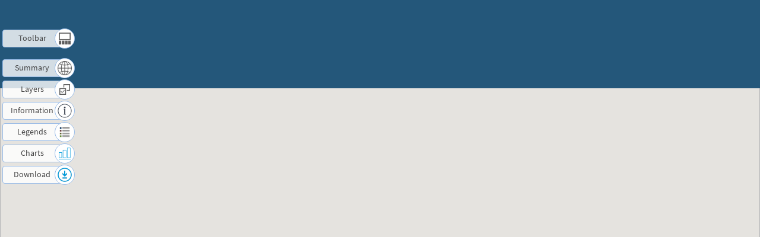

--- FILE ---
content_type: text/html; charset=UTF-8
request_url: https://seamap.env.duke.edu/dataset/2222
body_size: 13942
content:

<!-- Ownership query: ownership=
WITH ownership AS
					(
						SELECT datasetid AS id, bool_or(username = :username) AS ownership FROM dataset_contacts 
						LEFT JOIN contacts ON contact = id 
						WHERE datasetid = ANY(:dataset_ids) 
						GROUP BY datasetid
					)
					SELECT bool_and(coalesce(publish, false)) AS published, 
						bool_or(share_policy = '00000'::bit(5)) AS permission_required,
						bool_and(ownership) AS ownership
						FROM datasets 
						JOIN ownership USING (id)
						WHERE datasets.id = ANY(:dataset_ids) -->

<!-- gUserName: anonymous
 -->

<!-- dataset_ids_literal: {2222}
 -->

<!DOCTYPE html>
<html lang="en">
<head>
<!-- subversion revision: 73517 -->
<!-- gUserName = anonymous -->
<!-- page_type = dataset -->
<meta charset="utf-8" />
<meta name="viewport" content="width=device-width, initial-scale=1, shrink-to-fit=no" />
<title>OBIS-SEAMAP</title>
<link rel="icon" href="/icons/favicon.ico" type="image/x-icon" />
<link rel="stylesheet" href="/js/extjs-4.1.0/resources/css/ext-all.css" />
<link rel="stylesheet" href="/styles/main.css?revision=73517" />
<link rel="stylesheet" href="/styles/frontpage_cover.css?revision=73517" />
<!-- <link rel="stylesheet" href="/styles/explore.css?revision=73517" /> -->

<!--  schema.org metadata in JSON-LD format -->
<script type="application/ld+json">
{
  "@context": "https://schema.org/",
  "@type": "Dataset",
  "@id": "https://doi.org/10.82144/18a760ee",
  "http://purl.org/dc/terms/conformsTo": {
    "@type": "CreativeWork",
    "@id": "https://bioschemas.org/profiles/Dataset/1.0-RELEASE"
  },
  "identifier": [
  {"url":"https://doi.org/10.82144/18a760ee","@type":"PropertyValue","value":"doi:10.82144/18a760ee","propertyID":"https://registry.identifiers.org/registry/doi"},{"url":"https://www.gbif.org/dataset/dc3bac7d-beda-46b2-ab74-6d24c17c58bf","@type":"PropertyValue","value":"doi:dc3bac7d-beda-46b2-ab74-6d24c17c58bf","propertyID":"UUID"},{"url":"https://seamap.env.duke.edu/dataset/2222","@type":"PropertyValue","value":"doi:https://seamap.env.duke.edu/dataset/2222","propertyID":"OBIS-SEAMAP DatasetID"},{"url":"https://obis.org/dataset/cd2c5b16-acb4-48e8-8ece-b43951077721","@type":"PropertyValue","value":"doi:cd2c5b16-acb4-48e8-8ece-b43951077721","propertyID":"ID"}
  ],
  "url": "https://seamap.env.duke.edu/dataset/2222",
  "name": "Cetacean sightings in Boa Vista, Cape Verde",
  "author": [
    {
    "@type": "Person",
    "name": "Conor Ryan",
    "email": "miolmor@gmail.com",
    "jobTitle": [
        "Primary contact"
    ],
    "address": {
        "@type": "PostalAddress",
        "streetAddress": []
    },
    "affiliation": {
        "@type": "Organization",
        "name": "Scottish Association for Marine Science"
    }
}
  ],
  "creator": [
    {
    "@type": "Person",
    "name": "Conor Ryan",
    "email": "miolmor@gmail.com",
    "jobTitle": [
        "Primary contact"
    ],
    "address": {
        "@type": "PostalAddress",
        "streetAddress": []
    },
    "affiliation": {
        "@type": "Organization",
        "name": "Scottish Association for Marine Science"
    }
}
  ],
  "description": "Original provider:\nConor Ryan\n\nDataset credits:\nConor Ryan\n\nAbstract:\nSightings of humpback whales and rough-toothed dolphins (all cetaceans \r\nencountered on-track) and the associated search effort (from a 5m RIB at 7 - 10 \r\nknots). Note that some of the effort associated with the outlying sightings are \r\nmissing, but can be asssumed to be the shortest route to Sal-Rei.\n",
  "license": "http://creativecommons.org/licenses/by-nc/4.0/legalcode",
  "inLanguage": "eng",
  "version": "1.0.0",
  "datePublished": "2023-04-05T00:00:00-04:00",
  "dateModified": "2023-04-06T07:36:11-04:00",
  "publisher": {
    "@type": "Organization",
    "name": "OBIS-SEAMAP",
    "url": "https://seamap.env.duke.edu"
  },
  "provider": {
    "@type": "Organization",
    "name": "OBIS-SEAMAP",
    "url": "https://seamap.env.duke.edu",
    "logo": "https://seamap.env.duke.edu/icons/seamap_logo_72x50.png",
    "email": "seamap-contact@duke.edu"
  },
  "keywords": [
    {"@type":"DefinedTerm","name":"Occurrence","inDefinedTermSet":"http://rs.gbif.org/vocabulary/gbif/dataset_type.xml"},{"@type":"DefinedTerm","name":"Observation","inDefinedTermSet":"http://rs.gbif.org/vocabulary/gbif/dataset_subtype.xml"},
    "Marine Biology","Visual sighting","Marine Animal Survey","Marine mammals","Visual Sighting","Vessel",
    "Humpback whale","Rough-toothed dolphin",
    "Oceans","Atlantic","Cape Verde"
  ],
  "hasPart": {
  	"@type": "CreativeWork",
  	"name": "Change History",
  	"description": "Record of version changes and update notes for this dataset.",
  	"url": "https://seamap.env.duke.edu/dataset/2222/changelog"
  },
  "temporalCoverage": "2011-04-10/2012-05-11",
  "spatialCoverage": {
    "@type": "Place",
    "geo": {
      "@type": "GeoShape",
      "box": "15.96108 -23.0023833 16.29008 -22.79031"
    }
  },
  "distribution" : [
  	{"@type":"DataDownload","contentUrl":"https://seamap.env.duke.edu/dataset/2222/eml","encodingFormat":"application/xml"},{"@type":"DataDownload","contentUrl":"https://seamap.env.duke.edu/dataset/2222/fgdc","encodingFormat":"application/xml"}
  ]
}</script>


<script>
var revision = 73517;
var page_type = 'dataset';
var gSeamapVersion = 4;
</script>

<!-- &sensor=false is no longer required 2015-11-23 -->
<script src="//maps.googleapis.com/maps/api/js?key=AIzaSyDq3G8JQGjFOiGflr27FmNOEKY_zc8uDbg&libraries=drawing"></script>
<script src="/js/extjs-4.1.0/ext-all-debug.js"></script>
<script src="/apps/dsm/js/D3/d3.min.js"></script>
<script src="/js/rs_seamap_en.js?revision=73517"></script>
<script src="/js/common.js?revision=73517"></script>
<script src="/js/data.js?revision=73517"></script>
<script src="/js/map.js?revision=73517"></script>
<script src="/js/panels.js?revision=73517"></script>
<script src="/js/download_form.js?revision=73517"></script>
<script src="/js/page_layout.js?revision=73517"></script>
<script src="/js/charts.js?revision=73517"></script>

<script>
gClient.version = gSeamapVersion;
gClient.defaultParams = {"modes":["datasets"],"dataset_id":"2222"};
if (gClient.defaultParams.layers) {
	layers.push(gClient.defaultParams.layers);
}
var subTitle = 'Datasets contributed by ';
if (subTitle != "") gClient.subTitle = subTitle;

gQuery.user = 'anonymous';
gQuery.publish = 'publish';
gQuery.permissionObtained = [1];

gClient.app = 'main';

</script>
</head>

<body>
<div id="map_canvas" style="width:100%; height:100%;"></div>
<div id="divCoverBlank"></div>


<div id="div_main_frame" class="beforeLoad">
    <div id="header">
    <!-- <div id="header-fill">&nbsp;</div> -->
	<div id="logo" class="logo" _style="width: 10%">
		<a href="/" style="display: block; width:100%; height:100%;" title="Welcome to OBIS-SEAMAP!">&nbsp;</a>
	</div>

			
	<!-- sub menu -->
	<div id="header-sub">
		<div id="header-sub-fill">&nbsp;</div>
		<div id="subMenuFrame" class="">
	    	<div id="subMenu">
	    		<div class="menuItem" style=""><div class="button" onclick="subMenuClicked(this, 'content/termsofuse');/*open_download_window('termsofuse');*/">Terms of Use</div></div>
	    		<div class="menuItem"><div class="button" onclick="subMenuClicked(this, 'contact-us');">Contact us</div></div>
	                        	<div class="menuItem"><div class="button" onclick="subMenuClicked(this, 'login');">Log in</div></div>
	            	    	</div>		
		</div>
	</div>
</div>

                    
<div id="divSearchOptions" style="display:none; position:absolute;">
  <div class="button" onclick="searchOptionClicked(this, 'datasets');">Browse Datasets</div>
  <div class="button" onclick="searchOptionClicked(this, 'species');">Browse Species</div>
  <div class="button" onclick="searchOptionClicked(this, 'contributors');">Browse Contributors</div>
</div>

<div id='mainTitle' style='visibility: hidden; margin-top: 21vh;'>
<div id="cover_search_frame" class="main-title-div main-title-div main-title-div-4 initial-center top">
	<div style="display:flex">
		<div class="search-box">
			<!-- 
			<div id="linkRollUp0" class="layouts">
		    	<div class="link button layout-link" style="padding: 0px 4px 0px 4px; opacity: 1;" onclick="slideInOutMap(false);">
		        	<img alt="Back to the cover page" title="Back to the cover page" style="height: 18px;transform: rotate(90deg);" src="/icons/icon_close.png">
				</div>
			</div>		
			 -->
			<div class="link" style="width: 25px; height: 25px; margin-left: 6px;" onclick="Ext.get('cover_search_frame').toggleCls('top');">
				<img src="/icons/icon_search_v2.png" style="height: 16px;margin-top: 5px;" title="Quick Search" />
			</div>
			<div id="cover_quick_search" style="padding-left:2px; width:95%;"></div>
		</div>

		<div class="button browse-button browse-species" style="margin-left:3px;" onclick="searchOptionClicked(this, 'species');" title="Browse and select species in a searchable taxonomic tree"></div>		
		<div class="button browse-button browse-datasets" onclick="searchOptionClicked(this, 'datasets');" title="Browse and select dataset in a searchable contributor-dataset view"></div>
		<div class="button browse-button browse-contributors" style="" onclick="searchOptionClicked(this, 'contributors');" title="Browse and select contributor from a list of contributors">
			<img class="browse-contributors" src="/icons/icon_people.png" /> <!-- icon_people.png is too black and want to reduce opacity. However, opacity can't be set when it is a background image for a DIV. So, implement it as an img -->
		</div>
	</div>
</div>
 </div><div id="coverContent">
	<div class="news-popup-close"><img class="button" src="/icons/icon_close_popup.gif" title="Close" onclick="Ext.get('coverContent').removeCls('visible');" /></div>
	<div id="coverContentStatic" class="static-content"></div>
</div>

<!-- Footer -->
<div id="footerFrame">
    <div style="display:flex; flex-direction:column; align-items:center;">
        <footer id="footer">
        	<p class="copyright">© 2002-2026 <a href="http://mgel.env.duke.edu" target="_blank">Marine Geospatial Ecology Lab at Duke University</a>. All rights reserved. </p>
        	        </footer>
    </div>
</div>
 
 
<script>
(function(i,s,o,g,r,a,m){i['GoogleAnalyticsObject']=r;i[r]=i[r]||function(){
	(i[r].q=i[r].q||[]).push(arguments)},i[r].l=1*new Date();a=s.createElement(o),
	m=s.getElementsByTagName(o)[0];a.async=1;a.src=g;m.parentNode.insertBefore(a,m)
})(window,document,'script','//www.google-analytics.com/analytics.js','ga');

ga('create', 'UA-13110933-1', 'duke.edu');
ga('send', 'pageview');
</script>
</div>

<!-- Icon tray -->
<div id="icon-tray0" class="icon-tray" style="">
    <div class="icon-tray-menu icon-tray-menu-hide-in-twomaps" style="margin-bottom: 20px;margin-top: 5px;">
        <div class="icon-tray-label icon-tray-label-toolbar" onclick="trayIconShowPanel(0, 'Toolbar');">Toolbar</div>
        <div class="icon-tray-icon icon-tray-icon-toolbar" title="Toolbar"
            onmouseover="trayIconToggleMenu(0, 'toolbar', null);" onmouseout="trayIconCancel(0);" onclick="trayIconShowPanel(0, 'Toolbar');">
            &nbsp;
        </div>
    </div>

    <div class="icon-tray-menu icon-tray-menu-summary">
        <div class="icon-tray-label icon-tray-label-summary" onclick="trayIconShowPanel(0, 'Summary');">Summary</div>
        <div class="icon-tray-icon icon-tray-icon-summary" title="Map Summary"
            onmouseover="trayIconToggleMenu(0, 'summary', null);" onmouseout="trayIconCancel(0);" onclick="trayIconShowPanel(0, 'Summary');">
            &nbsp;
        </div>
    </div>
    <div class="icon-tray-menu">
        <div class="icon-tray-label icon-tray-label-layers" onclick="trayIconShowPanel(0, 'Layers');">Layers</div>
        <div class="icon-tray-icon icon-tray-icon-layers" title="Layer choices and options"
            onmouseover="trayIconToggleMenu(0, 'layers', null);" onmouseout="trayIconCancel(0);" onclick="trayIconShowPanel(0, 'Layers');">
            &nbsp;
        </div>
    </div>

    <div class="icon-tray-menu">
        <div class="icon-tray-label icon-tray-label-information" onclick="trayIconShowPanel(0, 'Information');">Information</div>
        <div class="icon-tray-icon icon-tray-icon-information" title="Information / Metadata for species, dataset, identify"
            onmouseover="trayIconToggleMenu(0, 'information', null);" onmouseout="trayIconCancel(0);" onclick="trayIconShowPanel(0, 'Information');">
            &nbsp;
        </div>
    </div>
    
    <div class="icon-tray-menu">
        <div class="icon-tray-label icon-tray-label-legends" onclick="trayIconShowPanel(0, 'Legends');">Legends</div>
        <div class="icon-tray-icon icon-tray-icon-legends" title="Legends"
            onmouseover="trayIconToggleMenu(0, 'legends', null);" onmouseout="trayIconCancel(0);" onclick="trayIconShowPanel(0, 'Legends');">
            &nbsp;
        </div>
    </div>

    <div id="iconTrayMultimedia" class="icon-tray-menu" style="display: none;">
        <div class="icon-tray-label icon-tray-label-multimedia" onclick="trayIconShowPanel(0, 'Multimedia');">Multimedia</div>
        <div class="icon-tray-icon icon-tray-icon-multimedia" title="Show images, videos etc in slideshow view"
            onmouseover="trayIconToggleMenu(0, 'multimedia', null);" onmouseout="trayIconCancel(0);" onclick="trayIconShowPanel(0, 'Multimedia');">
            <img id="num_resources"  style="display:none" /> <!-- this is dummy for the use in updateSummary() -->
        </div>
    </div>
    
    <div class="icon-tray-menu">
        <div class="icon-tray-label icon-tray-label-charts" onclick="trayIconShowPanel(0, 'Charts');">Charts</div>
        <div class="icon-tray-icon icon-tray-icon-charts" title="Charts for temporal changes, oceanographic variables and diversity"
            onmouseover="trayIconToggleMenu(0, 'charts', null);" onmouseout="trayIconCancel(0);" onclick="trayIconShowPanel(0, 'Charts');">
            &nbsp;
        </div>
    </div>
    <div class="icon-tray-menu icon-tray-menu-export icon-tray-menu-hide-in-twomaps">
        <div class="icon-tray-label icon-tray-label-download" onclick="trayIconShowPanel(0, 'Download');">Download</div>
        <div class="icon-tray-icon icon-tray-icon-download" title="Download"
            onmouseover="trayIconToggleMenu(0, 'download', null);" onmouseout="trayIconCancel(0);" onclick="trayIconShowPanel(0, 'Download');">
            &nbsp;
        </div>
    </div>
</div>   
<!-- Icon tray ends -->

<!-- close button el -->
<div id="closeButtonTemplate" class="x-hidden">
	<div class="button" style="position: absolute; right: 1px; top: 2px; z-index: 10;">
		<img src="/icons/icon_close_popup.gif">
	</div>
</div>
        
<!-- Information tabs -->
<div id="tab_information" class="x-hidden">
	<div id="Info_Tab_Information">
		<div id="Info_Tab_Dataset"><p>Dataset metadata will be shown here when you select a dataset.</p></div>
		<div id="Info_Tab_Species" style="display:none"><p>Species information will be shown here when you select a species.</p></div>
		<div id="Info_Tab_Site" style="display:none"><p>Record details will be shown here when you select a site.</p></div>
		<div id="Info_Tab_Record" style="display:none"><p>Record details will be shown here when you click on the map with [Identify] tool.</p></div>
		<div id="Info_Tab_Contributor" style="display:none"><p>Contributor information will be shown here when you select a contributor.</p></div>
	</div>
	<div id="Info_Tab_Legends"></div>
	<!-- Added on 2015-08-28: Display temporal information like help/description etc.
	 The main content in the frame_description div is hidden while the temp info is shown.
	 There is a close link that shows frame_description and hide the temporal info.
	 -->
    <div id="temp_description" style="display:none;">
        <div id="temp_description_content" class="metadata-main"></div>
    </div>
</div>


<!-- Online Help Panel content -->
<div id="panel_help" class="x-hidden" onclick="Ext.getCmp('winHelp').toFront()">
	<!-- 
	<div class="button" style="position: absolute;right: 5px;top: 5px;" onclick="gClient.helpPanel.setVisible(false);">
		<img src="/icons/icon_close_popup.gif" />
	</div>	
	 -->
	<div id="help_content"></div>
</div>

<!-- Temporal navigation bar for chart -->
<div id="div_graph_frame" class="x-hidden">
	<div class="chart_area scalebar" style="position:absolute; top:20px; left:15px; z-index:100;">
		<div style="width:20px" id="drop_target">
			<img class="button" src="/icons/scale_bar_plus.png" onclick="set_temporal_scale('chartOnMap', 1)" style="display:block" /><img src="/icons/scale_bar_top.png" title="Scale of day" style="display:block" /><img src="/icons/scale_bar_middle.png" title="Scale of month" style="display:block" /><img src="/icons/scale_bar_middle.png" title="Scale of year" style="display:block" /><img src="/icons/scale_bar_middle.png" title="Scale of decade" style="display:block" /><img src="/icons/scale_bar_bottom.png" title="Scale of century" style="display:block" /><img class="button" src="/icons/scale_bar_minus.png" onclick="set_temporal_scale('chartOnMap', - 1)" style="display:block" />
		</div>
	</div>
	<div id="scale_bar" class="chart_area scalebar" style="position:absolute; top:62px; left:15px; z-index:101;">
		<img class="button" src="/icons/scale_bar_selected.png" title="Move up/down to change the temporal scale." style="display:block" />
	</div>
</div>
<!-- End of temporal navigation bar for chart -->


<!-- Temporal navigation bar for oceano -->
<!-- SEAMAP4: Oceano charts is integrated into temporal charts
<div id="div_graph_frame_oceano" class="x-hidden">
	<div class="chart_area scalebar" style="position:absolute; top:20px; left:15px; z-index:100;">
		<div style="width:20px" id="drop_target_oceano">
			<img class="button" src="/icons/scale_bar_plus.png" onclick="set_temporal_scale('oceanoOnMap', 1)" style="display:block" /><img src="/icons/scale_bar_top.png" title="Scale of day" style="display:block" /><img src="/icons/scale_bar_middle.png" title="Scale of month" style="display:block" /><img src="/icons/scale_bar_middle.png" title="Scale of year" style="display:block" /><img src="/icons/scale_bar_middle.png" title="Scale of decade" style="display:block" /><img src="/icons/scale_bar_bottom.png" title="Scale of century" style="display:block" /><img class="button" src="/icons/scale_bar_minus.png" onclick="set_temporal_scale('oceanoOnMap', - 1)" style="display:block" />
		</div>
	</div>
	<div id="scale_bar_oceano" class="chart_area scalebar" style="position:absolute; top:62px; left:15px; z-index:101;">
		<img class="button" src="/icons/scale_bar_selected.png" title="Move up/down to change the temporal scale." style="display:block" />
	</div>
</div>
 -->

<!-- Rank navigation bar for taxon chart -->
<div id="div_graph_frame_taxon_chart" class="x-hidden">
	<div class="chart_area scalebar" style="position:absolute; top:20px; left:15px; z-index:100;">
		<div style="width:20px" id="drop_target_taxon_chart">
			<img class="button" src="/icons/scale_bar_plus.png" onclick="set_temporal_scale('taxonChartOnMap', 1)" style="display:block" /><img src="/icons/scale_bar_top.png" title="Scale of day" style="display:block" /><img src="/icons/scale_bar_middle.png" title="Scale of month" style="display:block" /><img src="/icons/scale_bar_middle.png" title="Scale of year" style="display:block" /><img src="/icons/scale_bar_middle.png" title="Scale of decade" style="display:block" /><img src="/icons/scale_bar_bottom.png" title="Scale of century" style="display:block" /><img class="button" src="/icons/scale_bar_minus.png" onclick="set_temporal_scale('taxonChartOnMap', - 1)" style="display:block" />
		</div>
	</div>
	<div id="scale_bar_taxon_chart" class="chart_area scalebar" style="position:absolute; top:79px; left:15px; z-index:101;">
		<img class="button" src="/icons/scale_bar_selected.png" title="Move up/down to change the taxon rank." style="display:block" />
	</div>
</div>
<!-- End of rank navigation bar for taxon chart -->


<!-- SEAMAP4 Header for the dataset search panel -->
<div id="div_dataset_search_header" class="x-hidden">
    <div class="data_window_header" style="display: flex;">
    	<div class="panel-title">Dataset Search</div>
    	<div style="font-weight: bold;margin-left: 20px;">Search by</div>
    	<div>Species</div><div id="div_tbox_species_observed"></div>
    	<div>Keyword</div><div id="div_tbox_keyword"></div>
    </div>
    <div class="panel-close">
    	<img class="icon" src="/icons/icon_information.png" onclick="open_help_window({url: '/html/help/DatasetSearch.html'})" style="margin-right: 5px;" />
		<img class="icon" src="/icons/icon_close_popup.gif" onclick="searchOptionClicked(null, 'datasets');" />    
    </div>
</div>

<!-- SEAMAP4 Header for the species search panel -->
<div id="div_species_search_header" class="x-hidden">
    <div class="data_window_header" style="display: flex;">
    	<div class="panel-title">Species Search</div>
    	<div style="font-weight: bold;margin-left: 20px;">Search by</div>
    	<div>Scientific or common name</div><div id="div_tbox_species"></div>
    </div>
    <div class="panel-close">
    	<img class="icon" src="/icons/icon_information.png" onclick="open_help_window({url: '/html/help/SpeciesSearch.html'})" style="margin-right: 5px;" />
		<img class="icon" src="/icons/icon_close_popup.gif" onclick="searchOptionClicked(null, 'species');" />    
    </div>
</div>

<!-- SEAMAP4 Header for the contributor search panel -->
<div id="div_contributor_search_header" class="x-hidden">
    <div class="data_window_header" style="display: flex;">
    	<div class="panel-title">Contributor Search</div>
    	<div style="font-weight: bold;margin-left: 20px;">List per</div>
    	<div>
	    	<input type='radio' name='grouping_mode' value='i' checked onchange='switch_contributor_listing(this);' /> Primary contact&nbsp;&nbsp; 
			<input type='radio' name='grouping_mode' value='o' onchange='switch_contributor_listing(this);' /> Organization
    	</div>
    </div>
    <div class="panel-close">
    	<img class="icon" src="/icons/icon_information.png" onclick="open_help_window({url: '/html/help/ContributorSearch.html'})" style="margin-right: 5px;" />
		<img class="icon" src="/icons/icon_close_popup.gif" onclick="searchOptionClicked(null, 'contributors');" />    
    </div>
</div>

<!-- Header for the data window (Datasets on Map, Species on Map etc) -->
<div id="div_data_window_header" class="x-hidden">
    <div class="data_window_header" style="display: flex;">
    	<div style="margin-right: 10px">
	    	<div class="icon-filter-frame">
				<img class="button icon-filter" src="/icons/icon_filter_v3_gray.png" title="Show/hide filtering options for data visible on map" onclick="showFilteringOptions()" style="width: 16px;">
			</div>
    	</div>
        <div class="button data-window-header-Species" onclick="openDataPanel('Species')">Species</div>
        <div class="button data-window-header-SpeciesInDataset" onclick="openDataPanel('SpeciesInDataset')" style="display:block">Species <img class="icon" src="/icons/icon_information.png" style="margin-right: ;width: 11px;margin-left: 2px;margin-bottom: 2px;" title="List species name / species code originally recorded in the dataset" /></div>
        <div class="button data-window-header-Datasets" onclick="openDataPanel('Datasets')">Datasets</div>
        <div class="button data-window-header-Series" onclick="openDataPanel('Series')">Animals</div>
        <div class="button data-window-header-Sites"  style="display:none;" onclick="openDataPanel('Sites')">Sites</div>
        <div class="button data-window-header-Records" onclick="openDataPanel('Records')">Records</div>
        <div class="button data-window-header-Contributors" onclick="openDataPanel('Contributors')">Contributors</div>
    </div>
    <div class="panel-close">
    	<img class="icon" src="/icons/icon_information.png" onclick="var url = gClient.dataPanel.activeType + 'OnMap.html'; open_help_window({url: '/html/help/' + url})" style="margin-right: 5px;" />
		<img class="icon" src="/icons/icon_close_popup.gif" onclick="arrangePanels(0, {panelId: gClient.dataPanel.id, toShow: false});" />    
    </div>
</div>

<!-- Header for the information window (Dataset, Species, Record, Legend) -->
<div id="div_info_window_header" class="x-hidden" style="background-color: #f5f5f5;">
    <div class="data_window_header info_window_header" style="display: flex; width:100%">
        <div class="button info-window-header-Species" onclick="switchInfoTab(gClient.metaPanel, 'Species');">Species</div>
        <div class="button info-window-header-Dataset" onclick="switchInfoTab(gClient.metaPanel, 'Dataset');">Dataset</div>
        <div class="button info-window-header-Site" onclick="switchInfoTab(gClient.metaPanel, 'Site');" style="display: none;">Site</div>
        <div class="button info-window-header-Record" onclick="switchInfoTab(gClient.metaPanel, 'Record');">Record</div>
        <div class="button info-window-header-Contributor" onclick="switchInfoTab(gClient.metaPanel, 'Contributor');">Contributor</div>
        <div>|</div>
        <div class="button info-window-header-Legends" onclick="if (Ext.get('Info_Tab_Legends').getHTML() == '') {show_legends();} switchInfoTab(gClient.metaPanel, 'Legends');">Legend</div>
        <div style="margin-left: auto;">
        	<img id="iconLayout1" class="button" src="/icons/icon_layout1.png" title="Change layout to make legend stay at right"  onclick="InfoTabLayout();" />
        </div>
    </div>
    <div class="panel-close">
    	<!-- <img class="icon" src="/icons/icon_information.png" onclick="var url = gClient.dataPanel.activeType + 'OnMap.html'; open_help_window({url: '/html/help/' + url})" style="margin-right: 5px;" /> -->
		<img class="icon" src="/icons/icon_close_popup.gif" onclick="arrangePanels(0, {panelId: gClient.metaPanel.id, toShow: false});" />    
    </div>
</div>

<!-- Header for the charts window (Temporal chart, Oceano chart, Diversity) -->
<div id="div_charts_window_header" class="x-hidden">
    <div class="data_window_header" style="display: flex;">
    	<div style="margin-right: 10px">
	    	<div class="icon-filter-frame">
				<img class="button icon-filter" src="/icons/icon_options_gear_gray.png" title="Show/hide chart options" onclick="showChartOptions()" style="width: 16px; margin-bottom: 1px;">
			</div>
    	</div>    
        <div class="button charts-window-header-chartOnMap" onclick="open_graph_window('chartOnMap', false)">Temporal Changes &amp; Oceanographic Variables</div>
        <div class="button charts-window-header-taxonChartOnMap" onclick="open_graph_window('taxonChartOnMap', false)">Taxonomic Summary &amp; Diversity</div>
    </div>
    <div class="panel-close">
    	<img class="icon" src="/icons/icon_information.png" onclick="open_help_window({url: '/html/help/temporal_changes.html'})" style="margin-right: 5px;" />
		<img class="icon" src="/icons/icon_close_popup.gif" onclick="arrangePanels(0, {panelId: gClient.chartsPanel.id, toShow: false});" />    
    </div>
</div>

<!-- Header for Manage Regions panel -->
<div id="div_manage_regions_panel_header" class="x-hidden">
	<div class="data_window_header" style="display: flex;">
		<div class="button regions-panel-header-panelUpload" onclick="open_region_window('panelUpload')">Upload Region of Interest</div>
		<div class="button regions-panel-header-panelRegions" onclick="open_region_window('panelRegions')">Manage Regions</div>
	</div>
    <div class="panel-close">
    	<img class="icon" src="/icons/icon_information.png" onclick="open_help_window({url: '/html/help/ManageRegions.html'})" style="margin-right: 5px;" />
		<img class="icon" src="/icons/icon_close_popup.gif" onclick="gClient.RegionsPanel.setVisible(false);" />    
    </div>	
</div>

<!-- Map Summary - Display Options -->
<div id='div_display_options' class='x-hidden'>
	<div class="filtering-panel-label">Display Options</div>
	<div style="margin: 4px;">
		<table style="width:100%">
			<tr>
				<td style='width:20px'><input type='checkbox' name='seamap' class='layer-with-options' value='dist_sp' onchange="layer_changed(this, true); toggleDisplaySubOptions(this);" title="Display the Summary layer (count per grid cells)" /></td>
				<td>Summary</td>
			</tr>
			
			<tr>
				<td colspan=2 style="padding-left:6px">
				<div id="div_summary_options">
					<!-- Grid type -->
					
					<div id="div_count_type">
					    <div class="summary-options-label">Grid Type</div>
					    <div class="display-options-sub-frame" style="display:flex; justify-content: space-evenly; flex-wrap: wrap; height: auto;">
					    	<table style="width: 100%;margin-left: 4px;">
					    		<tr>
					    			<td style="padding-right: 4px;"><input id="grid_type_rectangle" type="radio" name="summaryGridType" onclick="grid_type_changed(this, 'rectangle');" autocomplete="off" checked /></td>
					    			<td>Rectangle <span style="font-size:0.85em;">(<a href="https://doi.org/10.5670/oceanog.2003.52" target="_blank" class="button">C-Squares</a>)</span></td>
					    			<td style="padding-right: 4px;"><input id="grid_type_hexagon" type="radio" name="summaryGridType" onclick="grid_type_changed(this, 'hexagon');" autocomplete="off" /></td>
					    			<td>Hexagon <span style="font-size:0.85em;">(<a href="https://eng.uber.com/h3/" target="_blank" class="button">H3</a>)</span></td>
					    		</tr>
					    	</table>
					    </div>
					</div>
					
					<!-- Resolution for rectangle -->
					<div id="div_grid_resolution">
					    <div class="summary-options-label">Grid Resolution</div>
					    <div class="display-options-sub-frame" style="display:flex; justify-content: space-evenly; flex-direction: row;">
					    	<div>
					        	<table id="grid_selection_rectangle" style="width: 105px; display: table;">
					        		<tr><td><img class="button res-cellsize-001" src="/icons/legend_cellsize_001_selected.png" onclick="resolution_changed('0.01')" title="Cell resolution: 0.01 degree" /></td>
					        			<td><img class="button res-cellsize-01" src="/icons/legend_cellsize_01_selected.png" onclick="resolution_changed('0.1')" title="Cell resolution: 0.1 degree" /></td>
					        			<td><img class="button res-cellsize-1" src="/icons/legend_cellsize_1_selected.png" onclick="resolution_changed('1')" title="Cell resolution: 1 degree" /></td>
					        	</table>
					        	<table id="grid_selection_hexagon" style="width: 105px;margin-top: 2px; display: none;">
									<tr>
										<td><input id="h3_resolution" type="text" disabled onchange="resolution_changed(this.value)"></td>
										<td>(3 - 8)</td>
									</tr>
								</table>
					    	</div>	        
					        <div style="padding-top: 3px">
					            <table style="width: 110px;">
					                <tr>
						                <td><input type="radio" name="resolution_selector" value="auto" checked onclick="resolution_changed(this.value)" /></td>
						                <td style="padding: 3px 5px;">Auto</td>
						                <td><input type="radio" name="resolution_selector" value="fixed" onclick="resolution_changed(this.value)" /></td>
						                <td style="padding: 3px 5px;">Fixed</td>
					                </tr>
					            </table>
					        </div>
					    </div>
					</div>
										
					<!-- Count type -->
					<div id="div_count_type">
					    <div class="summary-options-label">Count Type</div>
					    <div class="display-options-sub-frame" style="display:flex; justify-content: space-evenly; flex-wrap: wrap; height: auto;">
					    	<table style="width: 100%;margin-left: 4px;">
					    		<tr>
					    			<td><input id="count_type_records" type="radio" name="summaryCountType" onclick="count_type_changed(this, 'record');" autocomplete="off" checked /></td><td>Records</td>
					    			<td><input id="count_type_animals" type="radio" name="summaryCountType" onclick="count_type_changed(this, 'animal');" autocomplete="off" /></td><td>Animals</td>
					    			<td><input id="count_type_richness" type="radio" name="summaryCountType" onclick="count_type_changed(this, 'species');" autocomplete="off" /></td><td>Richness</td>
					    		</tr>
					    		<tr>
					    			<td><input id="count_type_shannon" type="radio" name="summaryCountType" onclick="count_type_changed(this, 'shannon');" autocomplete="off" /></td><td>Shannon</td>
					    			<td><input id="count_type_simpson" type="radio" name="summaryCountType" onclick="count_type_changed(this, 'simpson');" autocomplete="off" /></td><td>Simpson</td>
					    			<td><input id="count_type_hurlberts" type="radio" name="summaryCountType" onclick="count_type_changed(this, 'es');" autocomplete="off" /></td><td>Hurlbert's</td>
					    		</tr>
					    	</table>
					    </div>
					</div>
				</div>			
				</td>
			</tr>
			
			<tr>
				<td><input type='checkbox' name='seamap' class='layer-with-options' value='points' onchange="layer_changed(this, true); toggleDisplaySubOptions(this);" /></td>
				<td>Points</td>
			</tr>
			<tr>
				<td colspan=2 style="padding-left:6px">
					<!-- Color by -->
					<div id="div_color_by">
					    <div class="summary-options-label">Color by</div>
					    <div class="display-options-sub-frame" style="display:flex; justify-content: space-evenly;">
					    	<table style="width: 100%;margin-left: 4px;">
					    		<tr>
					    			<td><input id="color_by_species" type="radio" name="summaryColorBy" value="sp_tsn" onclick="color_by_changed(this, 'sp_tsn');" /></td><td>Species</td>
					    			<td><input id="color_by_dataset" type="radio" name="summaryColorBy" value="dataset" onclick="color_by_changed(this, 'dataset');" /></td><td>Dataset</td>
					    			<td><input id="color_by_series" type="radio" name="summaryColorBy" value="series" onclick="color_by_changed(this, 'series');" /></td><td>Individual</td>
					    		</tr>
					    		<tr style="display: table-row">
					    			<td><input id="color_by_name" type="radio" name="summaryColorBy" value="sp_obs" onclick="color_by_changed(this, 'sp_obs');" /></td><td colspan=5>Name recorded</td>
					    		</tr>
					    	</table>
					    </div>
					</div>				
				</td>
			</tr>
			<tr>
				<td><input type='checkbox' name='seamap' value='survey_tracks' onclick="layer_changed(this, true)" /></td>
				<td>Survey Tracks<span id="effort_exists" style="display: none"></span></td>
			</tr>
			<tr>
				<td><input type='checkbox' name='seamap' value='animal_tracks' onclick="layer_changed(this, true)" /></td>
				<td>Animal Tracks</td>
			</tr>
		</table>	
	</div>
</div>

<!-- protected status -->
<div id="divFilteringSpecies" class="x-hidden">
	<div class="filtering-panel-label">Filtering Species by Protected Status</div>
	<div class="filtering-panel-frame">
		<div style="float:left; margin-right: 15px;">
			<div class="header">US ESA</div>
			<div style="padding:4px 6px">
				<ul>
					<li><input type="checkbox" value='ESA_E' onclick='status_change(this)' /> Endangered</li>
					<li><input type="checkbox" value='ESA_T' onclick='status_change(this)' /> Threatened</li>
				</ul>
			</div>
		</div>
		<div style="float:left;">
			<div class="header">IUCN Red List</div>
			<div style="padding:4px 6px">
				<ul>
					<li><input type="checkbox" value='REDLIST_CR' onclick='status_change(this)' /> Critically Endangered</li>
					<li><input type="checkbox" value='REDLIST_EN' onclick='status_change(this)' /> Endangered</li>
					<li><input type="checkbox" value='REDLIST_VU' onclick='status_change(this)' /> Vulnerable</li>
					<li><input type="checkbox" value='REDLIST_NT' onclick='status_change(this)' /> Near Threatened</li>
					<li><input type="checkbox" value='REDLIST_LC' onclick='status_change(this)' /> Least Concern</li>
					<li><input type="checkbox" value='REDLIST_DD' onclick='status_change(this)' /> Data Deficient</li>
				</ul>
			</div>
		</div>
	</div>
</div>

<!-- Data types -->
<div id="divFilteringDatasets" class="x-hidden">
	<div class="filtering-panel-label">Filtering Datasets by Data Type</div>
	<div class="filtering-panel-frame">
		<ul>
			<li><input type="checkbox" class="ds_type" value="ptobs" onclick="option_changed(this)" /> Visual sightings<br/>
				<div style="padding: 5px 5px 10px 15px;">
					<input type="checkbox" class="option_ptobs" value="boat" onclick="option_changed(this)" disabled /> Boat
					<input type="checkbox" class="option_ptobs not-first" value="plane" onclick="option_changed(this)" disabled /> Plane
					<input type="checkbox" class="option_ptobs not-first" value="shore" onclick="option_changed(this)" disabled /> Shore
					<input type="checkbox" class="option_ptobs not-first" value="various" onclick="option_changed(this)" disabled /> Others
				</div>
			</li>
			<li><input type="checkbox" class="ds_type" value="pttag" onclick="option_changed(this)" /> Telemetry</li>
			<li><input type="checkbox" class="ds_type" value="ptacs" onclick="option_changed(this)" /> Acoustic<br/>
				<div style="padding: 5px 5px 10px 15px;">
					<input type="checkbox" class="option_ptacs" value="ptacs_gs" onclick="option_changed(this)" disabled /> Group size
					<input type="checkbox" class="option_ptacs not-first" value="ptacs_pa" onclick="option_changed(this)" disabled /> Presence
					<input type="checkbox" class="option_ptacs not-first" value="ptacs_calls" onclick="option_changed(this)" disabled /> #detections
				</div>
			</li>
			<li><input type="checkbox" class="ds_type" value="pthab" onclick="option_changed(this)" /> Habitat / Site / Sea turtle nesting</li>
			<li><input type="checkbox" class="ds_type" value="ptphoto" onclick="option_changed(this)" /> Photo ID</li>
			<li><input type="checkbox" class="ds_type" value="model" onclick="option_changed(this)" /> Model</li>
		</ul>
	</div>
</div>

<div id="divFilteringSeries" class="x-hidden">
	<div class="filtering-panel-label">Filtering Animals by characteristics</div>
	<div class="filtering-panel-frame">
		<div style="float:left; margin-right: 15px;">
			<div class="header">Gender</div>
			<div style="padding:4px 6px">
				<ul>
					<li><input type="checkbox" class="gender" value='female' onclick='characteristics_changed(this)' /> Female</li>
					<li><input type="checkbox" class="gender" value='male' onclick='characteristics_changed(this)' /> Male</li>
					<li><input type="checkbox" class="gender" value='unknown' onclick='characteristics_changed(this)' /> Unknown</li>
				</ul>
			</div>
		</div>
		<div style="float:left;">
			<div class="header">Age Class</div>
			<div style="padding:4px 6px">
				<ul>
					<li><input type="checkbox" class="age" value='adult' onclick='characteristics_changed(this)' /> Adult</li>
					<li><input type="checkbox" class="age" value='juvenile' onclick='characteristics_changed(this)' /> Juvenile</li>
					<li><input type="checkbox" class="age" value='unknown' onclick='characteristics_changed(this)' /> Unknown</li>
				</ul>
			</div>
		</div>
	</div>	
</div>

<div id="divFilteringRecords" class="x-hidden">
	<div>No filtering options for records</div>
</div>
<div id="divFilteringContributors" class="x-hidden">
	<div>No filtering options for contributors</div>
</div>

<!-- Time range panel content that appears in the temporal distribution graph window -->
<!-- 
<div id='div_range_chartOnMap-SEAMAP3' class="x-hidden">
	<div style="float:right"><img class='button' src='/icons/icon_close_popup.gif' title='collapse this pane' onclick="Ext.getCmp('panel_range_chartOnMap').collapse()"></img></div>
	<p>Temporal selection</p>
	<div id='tbtext_time_range_t' style="display:inline;"></div> <img class='button' src='/icons/icon_delete.png' onclick='clear_ranges("chartOnMap", "timeseries")' title='Clear time range' style='vertical-align:bottom;' />
	<p>Seasonal selection</p>
	<div id='tbtext_time_range_s' style="display:inline;"></div> <img class='button' src='/icons/icon_delete.png' onclick='clear_ranges("chartOnMap", "seasonal")' title='Clear seasonal range' style='vertical-align:bottom;' />
	<p>Hour selection</p>
	<div id='tbtext_time_range_d' style="display:inline;"></div> <img class='button' src='/icons/icon_delete.png' onclick='clear_ranges("chartOnMap", "diel")' title='Clear seasonal range' style='vertical-align:bottom;' />
</div>
 -->
 
<!-- histogram range panel content that appears in the oceano variables graph window -->
<!-- SEAMAP4: no longer used
<div id='div_range_oceanoOnMap' class="x-hidden">
	<div style="float:right"><img class='button' src='/icons/icon_close_popup.gif' title='collapse this pane' onclick="Ext.getCmp('panel_range_oceanoOnMap').collapse()"></img></div>
	<p>Histogram bin range</p>
	<div id='tbtext_oceano_range_h' style="display:inline;"></div> <img class='button' src='/icons/icon_delete.png' onclick='clear_ranges("oceanoOnMap", "histogram")' title='Clear histogram range' style='vertical-align:bottom;' />
</div>
 -->
<div id="div_range_chartOnMap" class="x-hidden">
	<div class="legend" style="display:none; margin-bottom:3px;">
		<div style="display: flex;width: 100%;">
			<div style="flex-grow: 1;font-weight: bold;margin-top: -3px;">Legend</div>
			<img id="iconToggleLegend" class="button legend-div-opened" src="/icons/scale_bar_minus.png" 
				title="Show/hide legend" style="width: 12px;opacity: 0.8;height: 12px;"
				onclick="toggleLegend(this)">
		</div>
		<div class="dist-legend" style="margin-top:3px;"></div>
		<div class="oceano-legend" style="margin-top:3px;"></div>
	</div>
	<div class="legend" style="display:none; margin-bottom:3px;">
		<div class="series-legend" style="margin-top:2px;"></div>
		<div class="series-oceano-legend" style="margin-top:3px;"></div>
	</div>
	<div class="series-legend series-legend-nav" style="display:none;">
		<div class="button series-legend-nav-prev" onclick="chartNextSeries(-1);">Prev</div>
		<div class="series-legend-nav-rank">1th - 5th</div>
		<div class="button series-legend-nav-next" onclick="chartNextSeries(1);">Next</div>
	</div>

	<div class="range-selection">
		<div style="width: 10em;font-weight: bold;">
			Range Selection 
			<img style="width: 14px; margin-left: 8px; vertical-align: text-top;" alt="Info" src="/icons/icon_information.png" title="Click bar(s) to set range criteria. Hold [Shift] key to select multiple consecutive bars." />
		</div>
		<div class="selection" style="display: none;">
			<div>Temporal</div>
			<div id="tbtext_time_range_t" class="tbtext_time_range"></div> 
		</div>
		<div class="selection" style="display: none;">
			<div>Seasonal</div>
			<div id="tbtext_time_range_s" class="tbtext_time_range"></div> 
		</div>
		<div class="selection" style="display: none;">
			<div>Hourly</div>
			<div id="tbtext_time_range_d" class="tbtext_time_range"></div> 
		</div>
		<div class="selection" style="display: none;">
			<div>Histogram Bin</div>
			<div id="tbtext_time_range_h" class="tbtext_time_range"></div> 
		</div>
		
		<div id="tbtext_time_range_none" class="selection selection-none" style="display: block;">
			<p>None</p>
			<!-- This div is now moved to as a tip of the title "Range Selection"
			<div class="selection-none-tips">
			<p>Click bar(s) to set range criteria</p>
			<p>Hold [Shift] key to select multiple consecutive bars</p>
			</div>
			 -->
		</div>		
	</div>
</div>

<div id="div_range_taxonChartOnMap">
	<div>
		<div style='margin-bottom: 3px;'>
			<!-- Split the diversity indices into before/between/after the time by entering the dates into the boxes above and click the update icon.<br/>
			Time format: YYYY-MM-DD -->
			Changes of Diversity Indices over Time
		</div>
		<div>
			<input id="diversity_time1" type="text" placeholder="YYYY-MM-DD" onkeydown="taxonChartTimeRangeUpdated(this);" /> - <input id="diversity_time2" type="text" placeholder="YYYY-MM-DD" onkeydown="taxonChartTimeRangeUpdated(this);" />
			<!-- <img class="button" src="/icons/icon_update.png" title="Click to update the diversity indices" onclick="update_diversity_indices()" /> -->
			<img class="button" src="/icons/icon_information.png" style="width: 16px;" title="Calculate the diversity indices before/between/after the date specified in the input boxes. Hit [Return] key to reflect the entry." />
		</div>
	</div>
	<div id="div_diversity" style="display: flex;justify-content: center;"><!-- content is updated by diversity_updated() --></div>
</div>

<!-- Zone info & selection -->
<div id='div_zones_list' class="x-hidden config-window-body">
	<div>
		<div id='zone_layer_rangemaps' class='zone-layer-info' style="display:none;">
			<div class='header'>Species Range Map</div>
			<div id="rangemap_selection_frame">
				<div class="zone-layer" style="font-weight: bold;text-decoration: underline; margin:5px 0 3px 5px;">Filter by species</div>
				<div id="rangemap_selection" class="zone-layer" style="padding-left:5px; font-style:italic;">(To display range maps, select species first)</div>
			</div>
			
			<div class="zone-layer" style="font-weight: bold; text-decoration: underline; margin: 15px 0px 3px 5px; display: block;" id="ext-gen1188">References</div>
			<div style="margin-left: 5px">
				<div style="font-weight: bold; margin: 5px 0px 3px 5px;">Marine mammals</div>
				<div style="padding: 0 5px;"><a class="button" href="http://www.iucnredlist.org" target="_blank">IUCN Red List of Threatened Species</a></div>
				<div style="font-weight: bold;  margin: 5px 0px 3px 5px;">Seabirds</div>
				<div style="padding: 0 5px;"><a class="button" href="http://www.iucnredlist.org" target="_blank">IUCN Red List of Threatened Species</a> &amp; <a class="button" href="http://datazone.birdlife.org/home" target="_blank">BirdLife International</a> and Handbook of the Birds of the World</div>
				<div style="font-weight: bold; margin: 5px 0px 3px 5px;">Sea turtles</div>
				<div style="padding: 0 5px;"><a class="button" href="https://www.seaturtlestatus.org/" target="_blank">The State of the World's Sea Turtles</a></div>
				<div style="font-weight: bold; margin: 5px 0px 3px 5px;">Fish</div>
				<div style="padding: 0 5px;"><a class="button" href="http://www.iucnredlist.org" target="_blank">IUCN SSC Shark Specialist Group</a></div>
			</div>
		</div>
		<div id='zone_layer_eez' class='zone-layer-info' style="display:none;">
			<div class='header'>Exclusive Economic Zone (EEZ)</div>
			<div style="margin-left: 5px">World EEZ v12, marineregions.org</div>
		</div>
		<div id='zone_layer_lme' class='zone-layer-info' style="display:none;">
			<div class='header'>Large Marine Ecosystems (LME)</div>
			<div style="margin-left: 5px">NOAA</div>
		</div>
		<div id='zone_layer_meow' class='zone-layer-info' style="display:none;">
			<div class='header'>Marine Ecoregions (MEOW)</div>
			<div style="margin-left: 5px">Nature Conservancy</div>
		</div>
		<div id='zone_layer_wdpa' class='zone-layer-info' style="display:none;">
			<div class='header'>World Database of Protected Areas</div>
			<div style="margin-left: 5px">Versoin April 2020, Protected planet</div>
		</div>
	</div>
	
	<div id="zone_layer_selection_frame">
		<div class="zone-layer" style="font-weight: bold;text-decoration: underline; margin:5px 0 3px 5px;">Zone selection</div>
		<div id="zone_layer_zone_selection" class="zone-layer" style="padding-left:5px;"></div>
	</div>
</div>

<!-- Time period for env layers -->
<div id='div_time_range_options' class="x-hidden config-window-body">
	<div>
		<div id='env_layer_sst_pf51' class='env-layer-info' style="display:none;">
			<div class='header'>AVHRR v5 SST (Pathfinder 5.1)</div>
			<table>
				<tr><td>Availability</td><td>1982 through 2009</td></tr>
				<tr><td>Averaging</td><td>Yearly, Monthly, 8 Days</td></tr>
				<tr><td>Cell size</td><td>0.04 degree</td></tr>
				<tr><td>Unit</td><td>Degree Celsius</td></tr>
			</table>
		</div>
		<div id='env_layer_sst_oisst' class='env-layer-info' style="display:none;">
			<div class='header'>Optimum Interpolation SST (OISST)</div>
			<table>
				<tr><td>Availability</td><td id="sst_oisst_avail">1981 through 2019</td></tr>
				<tr><td>Averaging</td><td id="sst_oisst_aver">Daily</td></tr>
				<tr><td>Cell size</td><td>0.25 degree</td></tr>
				<tr><td>Unit</td><td>Degree Celsius</td></tr>
			</table>
		</div>
		<div id='env_layer_ssh' class='env-layer-info' style="display:none;">
			<div class='header'>Aviso Global DT-Upd Merged MADT</div>
			<table>
				<tr><td>Availability</td><td>1992-288 through 2010-090</td></tr>
				<tr><td>Averaging</td><td>Weekly</td></tr>
				<tr><td>Cell size</td><td>0.25 degree</td></tr>
				<tr><td>Unit</td><td>cm</td></tr>
			</table>
		</div>
		<div id='env_layer_chl_seawifs' class='env-layer-info' style="display:none;">
			<div class='header'>SeaWiFS / MODIS / CZCS / OCTS</div>
			<table>
				<tr><td>Availability</td><td>Sept 1978 through Jan 2011</td></tr>
				<tr><td>Averaging</td><td>Yearly, Monthly, 8 days</td></tr>
				<tr><td>Cell size</td><td>0.08 degree</td></tr>
				<tr><td>Unit</td><td>mg*m-3</td></tr>
			</table>
		</div>
		<div id='env_layer_chl_modis' class='env-layer-info' style="display:none;">
			<div class='header'>MODIS Chlorophyll-a</div>
			<table>
				<tr><td>Availability</td><td id="chl_modis_avail">2002 through 2019</td></tr>
				<tr><td>Averaging</td><td id="chl_modis_aver">Monthly, Daily</td></tr>
				<tr><td>Cell size</td><td>0.08 degree</td></tr>
				<tr><td>Unit</td><td>mg*m-3</td></tr>
			</table>
		</div>
		<div id='env_layer_bath' class='env-layer-info' style="display:none;">
			<div class='header'>S2004 (GEBCO &amp; Smith/Sandwell)</div>
			<table>
				<tr><td>Cell size</td><td>1 arc-minute</td></tr>
				<tr><td>Unit</td><td>Meters</td></tr>
			</table>
		</div>
	</div>
			
	<div class="time-range" style="font-weight: bold;text-decoration: underline; margin:5px 0 3px 5px;">Time Range</div>
	<div class="time-range" style="padding-left:1px;">
		<table>
			<tr>
				<td rowspan=2><div id="div_env_time_range"></div><!-- textbox rendered here --></td>
				<td style="padding:0px 6px 0px 12px;"><input type="radio" title="The oceanographic layer's time range is fixed to the value to the right" checked onclick="env_param_changed(this);" value="specific" name="env_time_range_options" /></td>
				<td>Fixed</td>
			</tr>
			<tr>
				<td style="padding:0px 6px 0px 12px;"><input type="radio" title="The oceanographic layer's time range is sync'ed with the temporal selection in Temporal Changes chart" onclick="env_param_changed(this);" value="sync" name="env_time_range_options" /></td>
				<td>Selected with Chart</td>
			</tr>
		</table>
	</div>
</div>

<!-- Instructions and options for Download -->
<div class="x-hidden">
	</div>


<!-- Region edit panels for rectangle and polygon -->
<div id="div_region_rectangle" class="x-hidden" style='color:#666666;'>
	<table>
		<tr><td colspan="5" style="text-align:center">North</td></tr>
		<tr><td colspan="5" style="text-align:center"><div id="div_bbox_north"></div></td></tr>
		<tr><td style="text-align:center; padding-right:5px;">West</td><td style="text-align:center"><div id="div_bbox_west"></div></td><td>&nbsp;&nbsp;</td><td style="text-align:center"><div id="div_bbox_east"></div></td><td style="text-align:center; padding-left: 5px;">East</td></tr>
		<tr><td colspan="5" style="text-align:center"><div id="div_bbox_south"></div></td></tr>
		<tr><td colspan="5" style="text-align:center">South</td></tr>
	</table>
</div>

<!-- Region edit panels for circle -->
<div id="div_region_circle" class="x-hidden" style='color:#666666;'>
	<table>
		<tr><td style="text-align:center">&nbsp;</td><td style="text-align:center">Longitude</td><td style="text-align:center">latitude</td></tr>
		<tr><td style="text-align:center; padding-right:5px;">Center</td><td style="text-align:center"><div id="div_bbox_circle_lon"></div></td><td style="text-align:center; padding-left: 10px;"><div id="div_bbox_circle_lat"></div></td></tr>
		<tr><td style="text-align:center">Radius</td><td style="text-align:center"><div id="div_bbox_circle_radius"></div></td><td style="padding-left: 10px;">(meters)</td></tr>
	</table>
</div>



<div id="div_region_polygon" class="advanced_search x-hidden">
	<table>
		<tr><td>
			<div id="div_roi_editor"></div>
		</td></tr>
	</table>
</div>

<!-- Transparency Bar -->
<div id="transparency_bar" class="x-hidden"></div>

<!-- Diversity -->
<!-- SEAMAP4: this element is moved into div_range_taxonChartOnMap and div_diversity_frame can be deleted. -->
<!-- 
<div id="div_diversity_frame" class="x-hidden">
	<div id="div_diversity"></div>
	<div style="margin-left:20px; width:400px;"><input id="diversity_time1" type="text" size="12" /> - <input id="diversity_time2" type="text" size="12" />
		<img class="button" src="/icons/icon_update.png" title="Click to update the diversity indices" onclick="update_diversity_indices()" /><br/>
		Split the diversity indices into before/between/after the time by entering the dates into the boxes above and click the update icon.<br/>
		Time format: YYYY-MM-DD
	</div>
</div>
 -->
 
<!-- Slideshow -->
<div id="slideshow-frame" style='position:absolute; display:none; z-index:50000;'>
	<div class="lds-spinner-frame" style="display:none; z-index:200">
		<div class="lds-spinner"><div></div><div></div><div></div><div></div><div></div><div></div><div></div><div></div><div></div><div></div><div></div><div></div></div>
	</div>
	
    <div class="button" style='margin-left:15px; float:left; padding-right:5px; font-size:small;' onclick="switchThumbnailView('5x3');">
        <img src="/icons/icon_slideshow_thumbnail.png" title="Thumbnail view" width="22" />
    </div>
    <div class="button" style='float:left; padding-right:5px; font-size:small;' onclick="switchThumbnailView('single');">
        <img src="/icons/icon_slideshow_single.png"  title="Single view" width="22" />
    </div>
    <div style='float:right; padding-right:5px; font-size:small;' onclick="gClient.slideshow.showMap = false; Ext.getCmp(gClient.slideshow.winId).hide();">
        <img class='button' src='/icons/icon_slideshow_close.png' width="24" />
    </div>
    <div style="float: right; padding-right: 5px; font-size: small;" onclick="toggleOptionPanelOnSlideshow();">
        <img class="button" src="/icons/icon_options_gear_circled_blue.png" width="24">
    </div>
    
    <div id="slideshowOptionPanel" class="info-panel" style="visibility:hidden; bottom: auto; left: auto; right: 35px; top: 30px; width: 250px; height: 330px;">
        <div style="background-color: #444444; border-bottom: 1px solid #666666; border-top: 1px solid #666666; padding: 3px 8px;">Filtering options</div>
        <div id="slideshowOptions" style="padding:3px 0 3px 5px;"></div>
        
        <div style="position: absolute; display: flex; width:95%; padding-left:5px; padding-right:10px; bottom: 0;margin-bottom: 5px;">
            <div class="slideshow-button" style="float:left" onclick="slideshowApplyFiltering(); toggleOptionPanelOnSlideshow();">Apply</div>
            <div class="slideshow-button" style="float:right" onclick="toggleOptionPanelOnSlideshow();">Cancel</div>
        </div>
    </div>
        
    <div class="previous" style="float: left; left: 30px;" onclick="slideShowNav(-1);">
        <img class="button" src="/icons/icon_left_arrow_blue.png" title="Previous" width="24" />
    </div>
    
    <div style="position:absolute; max-width:90%; max-height:90%; margin:auto; top:0; bottom:15px; left:0; right:0;">
        <div id="slideshow-view"><!-- View will be rendered --></div>
    </div>
    
    <div class="next" style="float: right; right: 30px;" onclick="slideShowNav(1);">
        <img class="button" src="/icons/icon_right_arrow_blue.png" title="Next" width="24" />
    </div>
    
    <div style="font-size:1em; height: 1.5em; margin-right: auto; margin-bottom: auto; margin-left: auto; left: 85px; position: absolute; top: 3px; color: rgb(255, 255, 255); width: 200px;">
        <a href="javascript:void(0);" onclick="toggleInfoPanelOnSlideshow(this);" style="color: #cccccc;">Show Info</a> | 
        <a href="javascript:void(0);" onclick="toggleMapOnSlideshow(this);" style="color: #cccccc;">Show Map</a>
    </div> 
    <div style="position:absolute;top: 3px; height: 1.5em; color:#e0e0e0; width:100px; text-align:center; left: 0; right:0; margin-left:auto; margin-right:auto;"><span><input id="slideshowCurrentPage" name="slideshowCurrentPage" value="1" size="" style="text-align: right; background-color: #eeeeee; margin-right: 3px; width: 2.5em;" type="text" onchange="var store = Ext.getCmp(gClient.slideshow.viewId).store; store.dirty = true; store.loadPage(parseInt(this.value));"></span>/&nbsp;<span id="slideshowTotalPages">1</span></div>
    <div id="slideshowInfoPanel" class="info-panel" style="width: 500px; display:none;">
        <div>Information Panel</div>
    </div>
</div>

<!-- spinnerTemplate, chartToLeft and chartToRight are templates whose contents are copied into the content of winChart Panel -->
<div id="spinnerTemplate" class='x-hidden'>
	<div class="lds-spinner-frame" style="display:none;">
		<div class="lds-spinner"><div></div><div></div><div></div><div></div><div></div><div></div><div></div><div></div><div></div><div></div><div></div><div></div></div>
	</div>
</div>
<div id="chartToLeft" class='x-hidden'>
	<div class="button jump-to-left" style="position:absolute; bottom:4px; left: 0px;" onclick="onClickPagingButton({name: 'left'});" _onclick="chartJumpToEnd(this, 'L');">
		<img src="/icons/icon_animation_backward.png" title="Load previous data" style="width: 20px;">
	</div>
</div>
<div id="chartToRight" class='x-hidden'>
	<div class="button jump-to-right" style="position:absolute; bottom:4px; right: 20px;" onclick="onClickPagingButton({name: 'right'});" _onclick="chartJumpToEnd(this, 'R');">
		<img src="/icons/icon_animation_forward.png" title="Load next data" style="width: 20px;">
	</div>
</div>


<!-- Contact and Prospectus form for Download -->
<div id="div_download_form" class="x-hidden">
	<form name="form_download" id="form_download">
	<div class="downloadInstructions metadata-main">
		<p>Please fill in the form below.
		If this is the first time to download data, a passcode will be sent to you to verify your email address, which you need to enter in this form.<br/>
		When you are finished filling in the form, please click [Next] button 
		to move to the Download Options Panel.</p>
		<p>For more details, see <a href="javascript:void(0);" onclick="open_help_window({url: '/html/help/download_' + gClient.app + '.html'})">instructions and help</a>.</p>
	</div>
	<table>
		<tr>
			<th>First name <span class="required">*</span></th><td><input type="text" class="download_required" id="download_first_name" size="20" /></td>
		</tr>
		<tr>
			<th>Last name <span class="required">*</span></th><td><input type="text" class="download_required" id="download_last_name" size="20" /></td>
		</tr>
		<tr>
			<th>Affiliation <span class="required">*</span></th><td><input type="text" class="download_required" id="download_affiliation" size="40" /></td>
		</tr>
		<tr>
			<th>E-Mail <span class="required">*</span></th><td><input type="text" class="download_required" id="download_email" size="40" /></td>
		</tr>
		<tr>
			<th>Intended use of data <span class="required">*</span><br/>(&gt; 20 words)</th><td style="padding-left:10px;"><textarea class="download_required" id="download_prospectus" rows="6" cols="50"></textarea></td>
		</tr>
		<tr id="downloadTrPasscode" style="display:none;">
			<th>Passcode <span class="required">*</span></th><td><input type="text" id="download_passcode" size="5" /></td>
		</tr>
		</table>
		<div class="downloadInstructions" style="margin-bottom: 0;">
			<p style="margin-left: 15px;"><span class="required">*</span> indicates required fields.</p>
		</div>
		<div class="downloadInstructions" style="margin-top: 0;">
			<table><tr>
				<td><input type='checkbox' id='save_download_inputs' /></td>
				<td> Save the inputs above for later use (up to 30 days)</td>
			</tr></table>
		</div>
	</form>
</div>

<!-- Infor Panel south; Agree Cancel for Terms of Use -->
<div id="downloadPanelButtons" class="x-hidden">
	<div class="wizard-buttons" style="text-align: center; margin-top:5px;">
		<div style="display: inline-block; padding: 5px 20px;" class="button" onclick="gClient.termsofuse[gClient.termsofuse.loaded].postAgree();">Agree</div>
		<div style="display: inline-block; padding: 5px 20px;" class="button" onclick="gClient.termsofuse[gClient.termsofuse.loaded].postCancel();">Cancel</div>
	</div>
	<div class="wizard-buttons" style="text-align: center; margin-top:5px;">
		<div style="display: inline-block; padding: 5px 20px;" class="button" onclick="gClient.downloadWizard.setActiveWizard(0);">Back</div>
		<div style="display: inline-block; padding: 5px 20px;" class="button" onclick="gClient.downloadWizard.setActiveWizard(2);">Next</div>
	</div>
	<div class="wizard-buttons" style="text-align: center; margin-top:5px;">
		<div style="display: inline-block; padding: 5px 20px;" class="button" onclick="gClient.downloadWizard.setActiveWizard(1);">Back</div>
		<!-- <div style="display: inline-block; padding: 5px 20px;" class="button" onclick="download_data();">Start Download</div> -->
		<div style="display: inline-block; padding: 5px 20px;" class="button" onclick="gClient.downloadPanel.hide();">Close</div>
	</div>
</div>        

<!-- Download Panel header -->
<div id="download_panel_header" class="x-hidden">
	<div class="data_window_header" style="display:flex; justify-content: flex-start;">
		<div style="color: #3764A0; font-size:1.2em; font-weight:bold;">Download Data</div>
		<div class="panel-tab">Terms of Use</div>
		<div class="panel-tab">Who and For What</div>
		<div class="panel-tab">Download Options</div>
		<div class="button panel-close" style="flex-grow: 1;text-align: right; cursor: default;">
	    	<img class="icon button" src="/icons/icon_information.png" onclick="open_help_window({url: '/html/help/download_main.html'})" style="margin-right: 5px;" />
			<img class="button" src="/icons/icon_close_popup.gif" onclick="gClient.downloadPanel.hide();" />  
		</div>
	</div>
</div>

<script>
(function(i,s,o,g,r,a,m){i['GoogleAnalyticsObject']=r;i[r]=i[r]||function(){
	(i[r].q=i[r].q||[]).push(arguments)},i[r].l=1*new Date();a=s.createElement(o),
	m=s.getElementsByTagName(o)[0];a.async=1;a.src=g;m.parentNode.insertBefore(a,m)
})(window,document,'script','//www.google-analytics.com/analytics.js','ga');

ga('create', 'UA-13110933-1', 'duke.edu');
ga('send', 'pageview');

</script>

</body>
</html>



--- FILE ---
content_type: text/html; charset=UTF-8
request_url: https://seamap.env.duke.edu/main/seamap_main.php
body_size: 824
content:
{"sql":"SELECT id as dataset_id, name_short as dataset_name, identifiers->'DOI'->>'value' AS doi, ds_type, platform, version, foo.num_records, datasets.num_records as num_records_total, num_species, md_provider, added::date, updated::date, date_begin::timestamp(0) as date_min, date_end::timestamp(0) as date_max, data_extent, id_eff as track_id, auto, 1 as display, sub_groups, datasets.md_contact_per, publish, share_policy, (SELECT string_agg(contact::text, ',') FROM dataset_contacts WHERE datasetid = id and role = 'Data-Manager') as contact_id FROM datasets LEFT JOIN dataset_rel ON id_obs = datasets.id LEFT JOIN (SELECT datasetid, count(distinct sp_tsn) as num_species, sum(record_count) as num_records, st_extent(data_extent) as data_extent FROM species_itis_compact GROUP BY datasetid ) foo ON foo.datasetid = datasets.id WHERE id in (2222) and publish and id in (SELECT id FROM datasets WHERE (ds_type not in ('lntag', 'lneff', 'pteff', 'ref')) and publish) ORDER BY md_provider ASC NULLS LAST","num_records":1,"records":[{"dataset_id":2222,"dataset_name":"Cetacean sightings in Boa Vista, Cape Verde","doi":"10.82144\/18a760ee","ds_type":"ptobs","platform":"boat","version":"1.0.0","num_records":"121","num_records_total":121,"num_species":2,"md_provider":"Conor Ryan","added":"2023-04-05","updated":"2023-04-06","date_min":"2011-04-10 00:00:00","date_max":"2012-05-11 09:29:00","data_extent":"BOX(-23.0023833 15.96108,-22.79031 16.29008)","track_id":2223,"auto":true,"display":1,"sub_groups":null,"md_contact_per":"Conor Ryan","publish":true,"share_policy":"00010","contact_id":"1677"}]}

--- FILE ---
content_type: text/html; charset=UTF-8
request_url: https://seamap.env.duke.edu/main/seamap_main.php?_dc=1768998908692
body_size: 778
content:
{"sql":"SELECT count(distinct foo.sp_tsn) as num_taxa, count(distinct CASE WHEN sp_rank = 'Species' or sp_rank = 'Subspecies' THEN foo.sp_tsn ELSE null END) as num_species, count(distinct dataset) as num_datasets, sum(record_count) as num_records, CASE WHEN max(ds_type) in ('ptacs_pa', 'ptacs_calls') THEN false ELSE not bool_and(animal_count = 0) END as quantified, sum(CASE WHEN ds_type in ('pttag', 'ptphoto', 'ptacs_calls', 'ptacs_pa') THEN 0 ELSE animal_count END) as num_animals, sum(CASE WHEN ds_type in ('pttag', 'ptphoto') THEN animal_count ELSE null END) as num_individuals, min(date_min) as date_min, max(date_max) as date_max, CASE WHEN st_xmin(st_extent(geom)) * st_xmax(st_extent(geom)) < 0 and st_xmin(st_extent(geom)) < -70 THEN st_extent(CASE WHEN st_xmax(geom) < 0 THEN box3d(ST_Shift_Longitude(geom)) ELSE geom END) ELSE st_extent(geom) END as data_extent, (SELECT count(distinct contact) FROM dataset_contacts WHERE datasetid = ANY(array_agg(foo.dataset)) and role != 'Data-Entry') as num_contributors, (SELECT count(id_eff) FROM dataset_rel WHERE relation = 'effort' and dataset_rel.id_obs = ANY(array_agg(foo.dataset))) as effort_exists, (SELECT count(*) FROM z_resources WHERE dataset_id = ANY(array_agg(foo.dataset))) AS resource_exists, (SELECT count(*) FROM shapefiles_rangemaps WHERE sp_tsn = ANY(array_agg(foo.sp_tsn))) AS rangemap_exists FROM ( SELECT *, data_extent as geom FROM species_itis JOIN datasets ON species_itis.dataset = datasets.id WHERE publish and dataset in (2222) ) foo","num_records":1,"records":[{"num_taxa":2,"num_species":2,"num_datasets":1,"num_records":"121","quantified":true,"num_animals":"241","num_individuals":null,"date_min":"2011-04-10 00:00:00","date_max":"2012-05-11 09:29:00","data_extent":"BOX(-23.0023833 15.96108,-22.79031 16.29008)","num_contributors":1,"effort_exists":1,"resource_exists":0,"rangemap_exists":2}]}

--- FILE ---
content_type: text/html;charset=UTF-8
request_url: https://seamap.env.duke.edu/main/seamap_gm.php
body_size: 554
content:
{"datasets_added":[2222],"layers":[],"layer_name":"dist_sp_1deg","layer_type":"dist_sp","data":"geom from (SELECT geom, max(dist_sp.oid) as oid, max(longitude) as longitude, max(latitude) as latitude, string_agg(distinct md_provider, ';') as providers, string_agg(distinct sp_scientific, ';') as species, string_agg(distinct dataset::text, ';') as datasets, min(obs_date) as date_min, max(obs_date) as date_max, sum(record_count) as num_records, sum(CASE WHEN ds_type in ('ptobs', 'pthab', 'ptacs_gs') THEN animal_count ELSE 0 END) + coalesce(array_length(array_sort(string_to_array(string_agg(CASE WHEN ds_type in ('pttag', 'ptphoto') THEN individuals ELSE null END, ','), ','), false), 1), 0) as num_animals, count(distinct dist_sp.sp_tsn) as num_species, null::int as y1_value, null::int as y2_value, null::int as y3_value, max(csquare) as csquare, st_astext(geom) as geom_wkt FROM dist_sp_1deg dist_sp WHERE publish and dataset in (2222) GROUP BY geom) AS foo USING UNIQUE oid USING SRID=4326","temp_s":"\nlayer: dist_sp_001deg\nlayer: dist_sp_01deg\nlayer: dist_sp_1deg","sid":"6970c7fd850d4"}

--- FILE ---
content_type: text/html; charset=UTF-8
request_url: https://seamap.env.duke.edu/main/provider.php?contributor_id=1677&style=none&format=html&publish=publish
body_size: 1007
content:
<!-- provider_id = 1677 -->

<div class="metadata-main">


	<div style="width: 100%">
	    <h1 class="title">
	        <span>Ryan, Conor</span><span style='color:#EF6868;'></span>
	    </h1>
	</div>
	
	    
    <table class="contact" style="margin-left: 10px;">
        <tr>
    	<th>Title</th>
		<td><span>Dr</span></td>
    </tr>
    <tr>
    	<th>Organization</th>
    	<td><span>Scottish Association for Marine Science</span></td>
    </tr>
    <tr>
    	<th>Address (line 1)</th>
    	<td><span>Scottish Marine Institute</span></td>
    </tr>
    <tr>
    	<th>Address (line 2)</th>
    	<td><span>Dunstaffnage</span></td>
    </tr>
    <tr>
    	<th>City</th>
    	<td><span>Oban</span></td>
    </tr>
    <tr>
    	<th>State</th>
    	<td><span></span></td>
    </tr>
    <tr>
    	<th>Zip</th>
    	<td><span>PA37 1QA</span></td>
    </tr>
    <tr>
    	<th>Country</th>
    	<td><span>UK</span></td>
    </tr>
    <tr>
    <th>Phone</th>
      <td><span></span></td>
    </tr>
    <tr>
    <th>Fax</th>
      <td><span></span></td>
    </tr>
    <tr>
    <th>E-mail</th>
      <td><span>miolmor@gmail.com</span></td>
    </tr>
    <tr>
    <th>URL</th>
      <td><span>conorryan.photography</span></td>
    </tr>
        <tr>
    	<td>&nbsp;</td>
    	<td>
		        	</td>
    </tr>
    </table>
        
    
	</form>
    
      <table class="listing">
	   <thead>
	   <tr><th>Dataset name</th><th>Role</th><th>Type</th><th>#records</th><th>Date added</th><th class="nowrap">Date updated</th></tr>
	   </thead>
	   <tbody>
	     	     <tr class="odd">
	     <td><a href="/dataset/2222">Cetacean sightings in Boa Vista, Cape Verde</a></td>
	     <td>Primary contact</td>
	     <td>ptobs</td>
	     <td align="right">         121</td>
	     <td>2023-04-05</td>
	     <td>2023-04-06</td>
	     	     </tr>
	    	     <tr class="even">
	     <td><a href="/dataset/2213">Historical occurrence of whales in Scottish Waters inferred from whaling records</a></td>
	     <td>Primary contact</td>
	     <td>ptobs</td>
	     <td align="right">       3,992</td>
	     <td>2022-09-29</td>
	     <td>2022-09-29</td>
	     	     </tr>
	    	    </tbody>
	</table>
	<br/>
	
</div> <!-- end of <div id='mainTitle'> or <div id='metadata-main'> -->

		

</div>



--- FILE ---
content_type: text/html; charset=UTF-8
request_url: https://seamap.env.duke.edu/main/dataset_info.php?dataset_id=2222&style=none&format=html&publish=publish&_dc=1768998908848
body_size: 3518
content:
<!-- property state exists and not draft: findable:https://doi.org/10.82144/18a760ee-->


<!-- main content -->
<div class='metadata-main'>

<!-- Dataset name and provider name -->
<table style="margin-bottom: 20px;">
<tr>
<td valign="top">
	<div style="border-bottom: 1px solid #8CACBB;">
		<h1 style="border:none; margin-bottom: 0;">Cetacean sightings in Boa Vista, Cape Verde</h1>
		<h2 style="padding-left:20px;padding-top: 0;font-size: 1.1em;padding-bottom: 5px;">Conor Ryan</h2>	
	</div>
	
	<table>
	<tr><td>
		<h3>Dataset credit</h3>
			<div class="description">Conor Ryan</div>
	</td></tr>
	<tr><td>
		<h3>Contacts</h3>
			<table class="listing">
			<thead><tr><th>Role</th><th>Name</th><th>Organization</th><th>&nbsp;</th></tr></thead>
			<tbody>
				<tr>
				<td>Primary contact</td>
				<td><a href='/provider/1677' target='contact'>Conor Ryan</a></td>
				<td>Scottish Association for Marine Science</td>
				<td align="center"><a href='mailto:miolmor@gmail.com' title='bring up a new message with your default mail client'><img src='/icons/icon_email.gif'></a></td>
			</tr>
				<tr>
				<td>Data entry</td>
				<td>Ei Fujioka</td>
				<td>Duke University</td>
				<td align="center"><a href='mailto:efujioka@duke.edu' title='bring up a new message with your default mail client'><img src='/icons/icon_email.gif'></a></td>
			</tr>
				</tbody>
			</table>	<!-- End of contacts -->
	</td></tr>
	
	<tr><td>
		<h3>Citation</h3>
		  <div class="description">
		  <div class='citation'>Ryan, C., Craig, D., Lopez-Suárez, P., Perez, J. V., O'Connor, I., & Berrow, S. D. 2013. Breeding habitat of poorly studied humpback whales (Megaptera novaeangliae) in Boa Vista, Cape Verde. Cetacean Res. Manage. 13(2), 175-180. </div><div class='citation'>Ryan, C. 2023. Cetacean sightings in Boa Vista, Cape Verde. Version 1.0.0. Dataset published in OBIS-SEAMAP. https://doi.org/10.82144/18a760ee.</div><div class='citation'><a href='http://www.tos.org/oceanography/article/obis-seamap-the-world-data-center-for-marine-mammal-sea-bird-and-sea-turtle' target='_blank'>Halpin, P.N., A.J. Read, E. Fujioka, B.D. Best, B. Donnelly, L.J. Hazen, C. Kot, K. Urian, E. LaBrecque, A. Dimatteo, J. Cleary, C. Good, L.B. Crowder, and K.D. Hyrenbach. 2009. OBIS-SEAMAP: The world data center for marine mammal, sea bird, and sea turtle distributions. Oceanography. 22(2):104-115. </a></div></div>
	</td></tr>	<!-- End of citation -->
		
	<tr><td>
		<h3>Abstract</h3>
			<div class="description">Sightings of humpback whales and rough-toothed dolphins (all cetaceans <br/>encountered on-track) and the associated search effort (from a 5m RIB at 7 - 10 <br/>knots). Note that some of the effort associated with the outlying sightings are <br/>missing, but can be asssumed to be the shortest route to Sal-Rei.</div>
	</td></tr>
	<tr><td>
		<h3>Purpose</h3>
			<div class="description">N/A</div>
	</td></tr>
	<tr><td>
		<h3>Supplemental information</h3>
			<div class="description">Funders: Island Foundation and Irish Whale and Dolphin Group<br/>Research permits: Ministério de Ambiente, Habitacao e Ordenamento do <br/>Território (permits 03/2011 and 02/2012)</div>
	</td></tr>
	<tr><td>
		<h3>Change History</h3>
			<div class="description">
				<p>The dataset has been updated over time as outlined below. Each entry includes the version number, release date, type of change, and a short description.</p>
				<div class="changelog">
					- <strong><a href="javascript:void(0);" onclick="gQuery.downloadVersion = '1.0.0'; open_download_window('wizard_' + gClient.app);">1.0.0</a></strong> (2023-04-05) - Initial<ul class='changelog'><li>Initial release</li></ul>				</div>
			</div>
	</td></tr>	
	<tr><td>
		<h3>References</h3>
			<div class="description">
			 			 <div class='citation'>Ryan, C., Craig, D., Lopez-Suárez, P., Perez, J. V., O'Connor, I., & Berrow, S. D. 2013. Breeding habitat of poorly studied humpback whales (Megaptera novaeangliae) in Boa Vista, Cape Verde. Cetacean Res. Manage. 13(2), 175-180. </div><div class='citation'><a href='https://doi.org/10.82144/18a760ee' target='_blank'>Ryan, C. 2023. Cetacean sightings in Boa Vista, Cape Verde. OBIS-SEAMAP. 2222. </a></div>			</div>
	</td></tr>
	<tr><td>
		<h3>Attributes</h3>
				<div class="description">
		<h4>Overview</h4>
			<p>This section explains attributes included in the original dataset.
OBIS-SEAMAP restricts the attributes available to the public to date/time, lat/lon and species names/counts only.
Should you need other attributes described here, you are encouraged to contact the data provider.			</p>
			<p>Attributes described below represent those in the original dataset provided by the provider.<br/>
						Only minimum required attributes are visible and downloadable online. Other attributes may be obtained upon provider's permission.
						</p>
			
		<h4>Attributes in dataset</h4>
		<table class="listing" style="border: 0px; solid; margin-top:5px; margin-left:5px; border: 1px solid #8CACBB;">
			<thead>
				<tr><th>Attribute (table column)</th><th>Description</th></tr>
			</thead>
			<tbody>
	
<tr><td>oid</td><td>Unique ID number (generated by OBIS-SEAMAP)</td></tr>
<tr><td>species</td><td>Species scientific name</td></tr>
<tr><td>sp_tsn</td><td>ITIS Taxonomic Serial Number added by OBIS-SEAMAP</td></tr>
<tr><td>datetime</td><td>Date/time at UTC (some records do not have time)</td></tr>
<tr><td>latitude_degrees</td><td>Latitude in decimal degrees</td></tr>
<tr><td>longitude_degrees</td><td>Longitude in decimal degrees</td></tr>
<tr><td>groupsize_n</td><td>Group size</td></tr>
<tr><td>calves_n</td><td>Number of calves</td></tr>
<tr><td>seastate_beaufort</td><td>Beaufort sea  state</td></tr>
<tr><td>swell_m</td><td>Swell in meters</td></tr>
<tr><td>geom</td><td>Geometry field added by OBIS-SEAMAP</td></tr>			</tbody>
		</table>
		</div> <!-- end of attributes -->
	</td></tr>
	</table>
</td>

<!-- Summary box to the right -->
<td valign="top">
	<div class='summary_box'>

    <img src="/images/providers/conor_ryan_logo.png" class="info_pic button" style="max-width:200px; max-height:80px;" title="Click to go to the provider's web site" onclick='window.open("https://www.conorryan.photography/")' />	<table>
		<tr><td class="nowrap">OBIS-SEAMAP ID</td><td>2222</td></tr>
				<tr><td class="nowrap">DOI</td><td><a href='https://doi.org/10.82144/18a760ee' target='_blank'>10.82144/18a760ee</a></td></tr>
				<tr><td class="nowrap">Version</td><td>1.0.0</td></tr>
		<tr><td>Seabirds</td><td>0</td></tr>
		<tr><td class="nowrap">Marine mammals</td><td>121</td></tr>
		<tr><td>Sea turtles</td><td>0</td></tr>
		<tr><td>Rays and sharks</td><td>0</td></tr>
		<tr><td>Other species</td><td>0</td></tr>
		<tr><td>Non spatial</td><td>0</td></tr>
		<tr><td>Non species</td><td>0</td></tr>
		<tr><td>Total</td><td>121</td></tr>
		<tr><td class="nowrap">Date, Begin</td><td class="nowrap">2011-04-10</td></tr>
		<tr><td>Date, End</td><td class="nowrap">2012-05-11</td></tr>
		<tr><td>Temporal prec.</td><td class="nowrap">111111</td></tr>
		<tr><td>Latitude</td><td>15.96 - 16.29</td></tr>
		<tr><td>Longitude</td><td>-23.00 - -22.79</td></tr>
		<tr><td>Coord.  prec.</td><td class="nowrap">6 decimal digits</td></tr>
		<!-- <tr><td>Extent</td><td>(15, -23) - (16, -22)</td></tr> -->
		<tr><td>Platform</td><td class="nowrap">Boat</td></tr>
		<tr><td>Data type</td><td class="nowrap">Animal sighting</td></tr>
		<tr><td>Effort</td><td class="nowrap">YES (ID: 2223)</td></tr>
				<tr><td>Traveled (km)</td><td class="nowrap">1,883</td></tr>
			<tr><td>Effort hours</td><td class="nowrap">195</td></tr>
	
		<tr><td>Registered</td><td>2023-04-05</td></tr>
		<tr><td>Updated</td><td>2023-04-06</td></tr>
		<tr><td>Status</td><td>Published</td></tr>
		<tr><td nowrap>Sharing policy<a href="/content/provider_faq#sharing-policy" target="_blank"><img style="width: 16px; vertical-align:bottom; margin-left: 4px;" src="/icons/icon_info_v3.png" /></a></td><td>
		CC-BY-NC (Minimum)</td></tr>
		
				
		<tr><td>Shared with</td>
		  <td>
		      <a href='https://www.gbif.org/dataset/dc3bac7d-beda-46b2-ab74-6d24c17c58bf' target='_blank'>GBIF</a><br/>
<a href='https://obis.org/dataset/cd2c5b16-acb4-48e8-8ece-b43951077721' target='_blank'>OBIS</a>		  </td></tr>
		  <!-- <tr><td colspan="2">See metadata in <a href="/dataset/2222/html" target="_blank">static HTML</a></td></tr> -->
		  <tr><td colspan="2">Metadata in <a href="/dataset/2222/html" target="_blank">static HTML</a> / <a href="/dataset/2222/fgdc" target="_blank" title="in XML">FGDC</a> / <a href="/dataset/2222/eml" target="_blank" title="in XML">EML</a></a></td></tr>
		  <tr><td colspan="2" style='padding-bottom:8px'><a href="/dataset/2222/statistics" target="_blank">See download history / statistics</a></td></tr>
		
	</table>	
	</div>	<!-- End of dataset info table -->
</td>
</tr>
</table>
			
</div>	<!-- End of main content -->
</div>


--- FILE ---
content_type: text/javascript
request_url: https://seamap.env.duke.edu/js/map.js?revision=73517
body_size: 29473
content:
/*** Mapserver ***/
Ext.define("Seamap.Mapserver", {
	url: ROOT_URL + BASE_URL + "main/seamap_gm.php",
	sid: "",
	gMap: null, 	// Reference to Google Maps (new google.maps.Map). Usually, set when SEAMAP layer is added to Google Maps with addSeamapLayer()
	outputformat: "PNG",
	tileSize: 256,
	layerOpacity: 1.0,
	tileOverlay: null,
	chooseLayers: function(){},	// dummy. Set when creating an instance of this class.
	request: function(mode, callback, params) {
		var mapserver = this;
		params.mode = mode;
		params.sid = this.sid;
		params.v = get_random();
		Ext.Ajax.request({
		    url: this.url,
		    params: params,
		    success: function(response){
		        if (mapserver.sid == "") {
			    	var return_value = Ext.decode(response.responseText);
					mapserver.sid = return_value.sid;		
		        }
		    	if (callback) {
		        	callback(response);
		    	} else {
		    		mapserver.updateMap();
		    		show_legends();
		    	}
		    }
		});	
	},
	/* Google Maps v3 */
	getTileUrl: function(tile, zoom) {
		var layers = this.chooseLayers(zoom).join(',');
	    var proj = this.gMap.getProjection();
	    var zfactor=Math.pow(2, zoom);
	    var x = tile.x;
	    var y = tile.y;
	    var size = this.tileSize;
	    var latlng1=proj.fromPointToLatLng(new google.maps.Point(x * size / zfactor, y * size / zfactor));
	    var latlng2=proj.fromPointToLatLng(new google.maps.Point((x + 1) * size / zfactor, (y + 1) * size / zfactor));
	    
	    
	    var lat1 = latlng1.lat();
	    var lon1 = latlng1.lng();
	    var lat2 = latlng2.lat();
	    var lon2 = latlng2.lng();
		/*
		lon2 = (lon2 == -180 && lon1 >= 0) ? 180 : lon2;
	    var mapext = Math.min(lon1, lon2) + "," + Math.min(lat1, lat2) + "," + Math.max(lon1, lon2) + "," + Math.max(lat1, lat2);
	    */
	    if (lon1 > lon2) {	// e.g. lon1 = 180, lon2 = -90; lon1 = 0, lon2 = -180
	    	if (lon1 == 180) {
	    		lon1 = -180;
	    	} else if (lon2 = -180) {
	    		lon2 = 180;
	    	}
	    }
	    var mapext = lon1 + "," + Math.min(lat1, lat2) + "," + lon2 + "," + Math.max(lat1, lat2);
		var parameters = {
			sid: this.sid,
			mode: "draw_map",
			layers: layers,
			mapsize: size + "+" + size,
			mapext: mapext,
			outputformat: this.outputformat,
			v: get_random()
		};
	
	    var param_str = Ext.Object.toQueryString(parameters);
	    var url = this.url + "?" + param_str;
	    if (gClient.debug) console.log(url);
	    return url;
	},
	
	addSeamapLayer: function (google_map) {
		this.gMap = google_map;
		var mapserver = this;
		
		/* Google Maps v3 */
		var overlayMap= new google.maps.ImageMapType({
			getTileUrl: Ext.bind(mapserver.getTileUrl, mapserver),
			tileSize: new google.maps.Size(mapserver.tileSize, mapserver.tileSize),
			isPng: false,
			opacity: 1.0
		});
		google_map.overlayMapTypes.push(overlayMap);
		this.tileOverlay = overlayMap;		
	},
	
	updateLayers: function(params, handler) {
		// if handler is not specified (null), 
		// this.updateMap is fired by a success event of the AJAX call inside this.request().
		var mode = "update_map";
		this.request(mode, handler, params);
	},
	
	updateMap: function() {
		var map = this.gMap;
		var layer_index = 0;	// at this moment, SEAMAP layer is the only one and its index is always 0.
		var layer = map.overlayMapTypes.getAt(layer_index);
		map.overlayMapTypes.setAt(layer_index, layer);
	}
});


/*** Google Maps panel ***/
// Map actions
// All Map toolbar buttons are inherited from Seamap.button.MapTool
Ext.define("Seamap.button.MapTool", {
	extend: "Ext.button.Button",
	scale: "medium",
	height: 30,
	cls: "MapTool",
    toggleGroup: "map_tools",
    enableToggle: true,
    pressed: false,
    tooltipType: "title",
    gMap: null,
    drawTool: null,
    activate: function(gMap, drawTool, button, pressed){},	// dummy. Override per each tool
    deactivate: function(gMap, drawTool, button, pressed){},	// dummy. Override per each tool
    gMapListener: null,
    listeners: {
    	toggle: function(button, pressed) {
    		if (pressed) {
    			if (this.drawTool) this.drawTool.activeMode = this.mode;
    			this.activate(this.gMap, this.drawTool, button, pressed);
    		} else {
    			if (this.drawTool && this.drawTool.activeMode == this.mode) {
    				// This means the tool is turned off by itself (no tools are turned on)
    				this.drawTool.activeMode = null;
    	    		this.gMap.setOptions({draggableCursor: null});    				
    			}
    			this.deactivate(this.gMap, this.drawTool, button, pressed);
    		}
    	}
    }
});

// Better configure how to reuse the above definition for Button to Split...
Ext.define("Seamap.splitbutton.MapTool", {
	extend: "Ext.button.Split",
	scale: "medium",
	height: 30,
	cls: "MapTool",
    toggleGroup: "map_tools",
    enableToggle: true,
    pressed: false,
    tooltipType: "title",
    gMap: null,
    drawTool: null,
    activate: function(gMap, drawTool, button, pressed){},	// dummy. Override per each tool
    deactivate: function(gMap, drawTool, button, pressed){},	// dummy. Override per each tool
    gMapListener: null,
    listeners: {
    	toggle: function(button, pressed) {
    		if (pressed) {
    			if (this.drawTool) this.drawTool.activeMode = this.mode;
    			this.activate(this.gMap, this.drawTool, button, pressed);
    		} else {
    			if (this.drawTool && this.drawTool.activeMode == this.mode) {
    				// This means the tool is turned off by itself (no tools are turned on)
    				this.drawTool.activeMode = null;
    	    		this.gMap.setOptions({draggableCursor: null});    				
    			}
    			this.deactivate(this.gMap, this.drawTool, button, pressed);
    		}
    	}
    }
});

Ext.define("Seamap.maptool.Zoom", {
	extend: "Seamap.button.MapTool",
    text: rs_win_map.tbar.zoom.text,
    iconCls: 'zoom_icon',
    tooltip: rs_win_map.tbar.zoom.tooltip,
    mode: "ZOOM",
    //onFinish: function(){},
    //polygonClick: function(){},
    activate: function(gMap, drawTool) {
		var handler = drawTool.startDrawing(this.mode);
    },
    deactivate: function(gMap, drawTool) {
    	if (drawTool.activeMode == null || ['RECTANGLE', 'POLYGON', 'CIRCLE'].indexOf(drawTool.activeMode) == -1) {
    		drawTool.setDrawingMode(null);
    	}
    }    
});

Ext.define("Seamap.maptool.Extent", {
	extend: "Seamap.button.MapTool",
    text: rs_win_map.tbar.extent.text,
    iconCls: 'full_extent_icon',
    tooltip: rs_win_map.tbar.extent.tooltip,
    enableToggle: false, toggleGroup: null,
    onWholeExtent: function(){},
    handler: function() {this.onWholeExtent();}
});

Ext.define("Seamap.maptool.Identify", {
	extend: "Seamap.button.MapTool",
    text: rs_win_map.tbar.identify.text,
    iconCls: 'identify_icon',
    tooltip: rs_win_map.tbar.identify.tooltip,
    mode: 'IDENTIFY',
    onIdentify: function() {},
    activate: function(gMap, drawTool) {
    	gMap.setOptions({draggableCursor: 'default'});
		var handler = google.maps.event.addListener(gMap, "click", Ext.bind(this.onIdentify, this));	// Google Maps v3
		this.gMapListener = handler;
    },
    deactivate: function(gMap, drawTool) {
		if (this.gMapListener) {
			google.maps.event.removeListener(this.gMapListener);	// Google Maps v3
		}		
    }
});

Ext.define("Seamap.maptool.SelectZone", {
	extend: "Seamap.maptool.Identify",
    text: rs_win_map.tbar.select_zone.text,
    iconCls: 'select_zone_icon',
    tooltip: rs_win_map.tbar.select_zone.tooltip,
    mode: 'SELECTZONE',
    hidden: true
});

Ext.define("Seamap.maptool.Region", {
	extend: "Seamap.splitbutton.MapTool",
    text: rs_win_map.tbar.region.text,
    iconCls: 'icon_draw_RECTANGLE',
    tooltip: rs_win_map.tbar.draw_regular.tooltip,
    mode: "RECTANGLE",
    onFinish: function(){},
    polygonClick: function(){},
	menu: {
		defaults: {group: "menu_region", cls: "MapTool", tooltipType: 'title',
			handler: function(btn){
				var button = btn.up("button");
				button.setIconCls("icon_draw_" + btn.value); 
				button.mode = btn.value;	// [RECTANGLE|POLYGON|CIRCLE]
				button.setTooltip(btn.tooltip);
				if (button.pressed) {
					// Already activated but need to change the drawing mode.
					button.deactivate(button.gMap, button.drawTool);
					button.activate(button.gMap, button.drawTool);
				} else {
					button.toggle(true); // this calls activate().
				}
			}, checked: false},
		items: [
			{text: rs_win_map.tbar.draw_regular.text, value: "RECTANGLE", checked: true, tooltip: rs_win_map.tbar.draw_regular.tooltip},
			{text: rs_win_map.tbar.draw_polygon.text, value: "POLYGON", tooltip: rs_win_map.tbar.draw_polygon.tooltip},
			{text: rs_win_map.tbar.draw_circle.text, value: "CIRCLE", tooltip: rs_win_map.tbar.draw_circle.tooltip},
			{text: rs_win_map.tbar.enter_coords.text, value: "coordinates", handler: function() {open_region_window('panelRegions');}, tooltip: rs_win_map.tbar.enter_coords.tooltip},
			{xtype: 'menuseparator'},
			{text: "Upload", value: "upload", xtype: 'menuitem', group: null, handler: function() {open_region_window('panelUpload', 'region');}, tooltip: 'Upload shapefile or KML'},
			{text: "Manage", value: "manage", xtype: 'menuitem', group: null, handler: function() {open_region_window('panelRegions');}, tooltip: 'Update or delete the drawn regions'}
			//Ext.create('Ext.panel.Panel', {contentEl: "transparency_bar", header: false, border: false})
		]},
    activate: function(gMap, drawTool) {
		drawTool.onFinish = this.onFinish;
		drawTool.polygonClick = this.polygonClick;
		drawTool.startDrawing(this.mode);
    },
    deactivate: function(gMap, drawTool) {
    	if (drawTool.activeMode == null) {
    		drawTool.setDrawingMode(null);
    	}
    	if (drawTool.activeMode == null || ['RECTANGLE', 'POLYGON', 'CIRCLE', 'ZOOM'].indexOf(drawTool.activeMode) == -1) {
    		drawTool.setDrawingMode(null);
    	}    	
    }
});

Ext.define("Seamap.maptool.RemoveRegion", {
	extend: "Seamap.button.MapTool",
    text: rs_win_map.tbar.remove.text,
    iconCls: 'remove_polygon_icon',
    tooltip: rs_win_map.tbar.remove.tooltip,
    activate: function(gMap, drawTool) {
    	gMap.setOptions({draggableCursor: 'default'});
    },
    deactivate: function(gMap, drawTool) {
    }
});

Ext.define("Seamap.maptool.Coordinates", {
	extend: "Ext.toolbar.TextItem",
	text: " ",
	cls: "MapTool",
	margin: "0px 0px 0px 10px",
	initialize: function(gMap) {
		google.maps.event.addListener(gMap, 'mousemove', Ext.bind(this.updateCoordinates, this));	// Google Maps v3
	},
	/* Google Maps v3 */
	updateCoordinates: function(event) {
		// this => Seamap.maptool.Coordinates
		var point = event.latLng;
		var s = "X:" + point.lng().toFixed(2) + " Y:" + point.lat().toFixed(2);
		this.update(s);
	}
});


/* Google Maps v3 using DrawingManager */
Ext.define('Seamap.maptool.DrawPolygon', {
	gMap: null,
	mode: "RECTANGLE", 	// [RECTANGLE|ZOOM|POLYGON|CIRCLE]
	drawingManager: null,
	crossingDateLine: false,	// updated in geomAsText. Indicate at lease one of the polygons crosses IDL.
	polyIndex: 1, 		// start at 1 and increase every time a rectangle/polygon is drawn.
	polygons: [],
	transparency: 0.7,
	poly_colors: ["#00FFFF", "#FFFF00", "#66FF00", "#FF33CC", "#FF0066"],
	onFinish: function(tool, mode, polygon){},
	polygonClick: function(point, tool, polygon){},
    constructor: function(config){
    	if (config.gMap) {
    		this.gMap = config.gMap;
    	}
		var drawingManager = new google.maps.drawing.DrawingManager({
			drawingMode: null,
			drawingControl: false,
			drawingControlOptions: {
				drawingModes: [
					google.maps.drawing.OverlayType.CIRCLE,
					google.maps.drawing.OverlayType.POLYGON,
					google.maps.drawing.OverlayType.RECTANGLE
				]
			}
		});
		google.maps.event.addListener(drawingManager, 'rectanglecomplete', Ext.bind(this.stopDrawing, this));		
		google.maps.event.addListener(drawingManager, 'polygoncomplete', Ext.bind(this.stopDrawing, this));		
		google.maps.event.addListener(drawingManager, 'circlecomplete', Ext.bind(this.stopDrawing, this));		
		drawingManager.setMap(this.gMap);
		this.drawingManager = drawingManager;
    },
    setDrawingMode: function(mode) {
    	this.drawingManager.setDrawingMode(mode);
    },
	startDrawing: function(mode) {
		var gMap = this.gMap;
		var drawingManager = this.drawingManager;
		this.mode = mode;
		var drawingMode = mode == 'ZOOM' ? 'RECTANGLE' : mode;
		var options = this.getPolygonOptions(mode);
		drawingManager.setDrawingMode(google.maps.drawing.OverlayType[drawingMode]);
		drawingManager.set(drawingMode.toLowerCase() + 'Options', options);
	},
	stopDrawing: function (polygon) {
		var map = this.gMap;
		
		switch (this.mode) {
			case "ZOOM":
				map.fitBounds(polygon.getBounds());
				polygon.setMap(null);
				return true;
				break;
			case "RECTANGLE":
				google.maps.event.addListener(polygon, 'bounds_changed', Ext.bind(this.onFinish, this, [this, this.mode, polygon], true));
				break;
			case "POLYGON":
				var path = polygon.getPath();
				// set_at passes the index number and previous element of the path
				google.maps.event.addListener(path, 'set_at', Ext.bind(this.onFinish, this, [this, this.mode, polygon], false));					
				google.maps.event.addListener(path, 'insert_at', Ext.bind(this.onFinish, this, [this, this.mode, polygon], false));					
				break;
			case "CIRCLE":
				google.maps.event.addListener(polygon, 'radius_changed', Ext.bind(this.onFinish, this, [this, this.mode, polygon], false));					
				google.maps.event.addListener(polygon, 'center_changed', Ext.bind(this.onFinish, this, [this, this.mode, polygon], false));					
				break;
		}
		this.drawingManager.setDrawingMode(null);
		this.polygons.push({mode: this.mode, index: this.polyIndex++, geometry: polygon});
		this.onFinish(this, this.mode, polygon);
		google.maps.event.addListener(polygon, 'click', Ext.bind(this.polygonClick, this, [this, polygon], true));		
	},
	getPolygon: function(points, mode, color_index) {	// called by modify_polygon
		var map = this.gMap;
		var options = this.getPolygonOptions(mode, color_index);
		var polygon;
		switch (mode) {
		case 'RECTANGLE':
			options.bounds = new google.maps.LatLngBounds(points[0], points[1]); // sw & ne
			polygon = new google.maps.Rectangle(options);
			break;
		case "POLYGON":
			options.paths = points;	// polygon			
			polygon = new google.maps.Polygon(options);
			break;			
		case "CIRCLE":
			options.center = {lat: points[0].lat, lng: points[0].lon}; 
			options.radius = points[0].radius;
			polygon = new google.maps.Circle(options);
		} 
		google.maps.event.addListener(polygon, "click", Ext.bind(this.polygonClick, this, [this, polygon], true));
		polygon.setMap(map);
		return polygon;
	},
	getPolygonOptions: function (mode, color_index) {
		if (mode == 'ZOOM') {
			var stroke_weight = 3;
			var poly_opacity = 0.1;
			var poly_color = '#FFFFFF';
		} else {
			var stroke_weight = 2;
			var poly_opacity = 1.0 - this.transparency;						
			var index = this.polyIndex;
			if (color_index == 'undefined' || color_index == null) {
				var color_index = index % 5;
			}
			var poly_color = this.poly_colors[color_index];		
		}
		
		var options = {
			strokeWeight: stroke_weight,
			strokeColor: poly_color,
			strokeOpacity: 1.0,
			fillColor: poly_color,
			fillOpacity: poly_opacity 
		};
		return options;
	},
	geomAsText: function(digits) {
		if (digits == null) {
			digits = 8;
		}
		this.crossingDateLine = false;	// Initialize.
		
		if (this.polygons.length == 0) {
			gQuery.circles = "";
			return "";
		}
		
		var all_geom = [];
		var circles = [];	// for the time being, treat circles differently.
		for (var i = 0; i < this.polygons.length; i++) {
			var polygon = this.polygons[i];
			var geom = polygon.geometry;	// return Google Maps Polygon or Rectangle
			var points = [];
			var lon_min = null;
			var lon_max = null;			
			switch (polygon.mode) {
				case 'RECTANGLE':
					var bounds = geom.getBounds();
					var ne = bounds.getNorthEast();
					var sw = bounds.getSouthWest();
					points.push(ne.lng().toFixed(digits) + " " + ne.lat().toFixed(digits));
					points.push(ne.lng().toFixed(digits) + " " + sw.lat().toFixed(digits));
					points.push(sw.lng().toFixed(digits) + " " + sw.lat().toFixed(digits));
					points.push(sw.lng().toFixed(digits) + " " + ne.lat().toFixed(digits));
					points.push(ne.lng().toFixed(digits) + " " + ne.lat().toFixed(digits));	// need to add to close the geometry
					lon_min = Math.min(ne.lng(), sw.lng());
					lon_max = Math.max(ne.lng(), sw.lng());					
					break;
				case 'POLYGON':
				case 'COORDINATES':
					var path = geom.getPath();
					path.forEach(function(point, index){
						points.push(point.lng().toFixed(digits) + " " + point.lat().toFixed(digits));
						lon_min = index == 0 ? point.lng() : Math.min(point.lng(), lon_min);
						lon_max = index == 0 ? point.lng() : Math.max(point.lng(), lon_max);						
					});
					points.push(points[0]);	// need to close the polygon.
					break;
				case 'CIRCLE':
					var center = geom.getCenter();
					var radius = geom.getRadius();
					circles.push({lon: center.lng(), lat: center.lat(), radius: radius});
					break;
			}
			if (points.length > 0) {
				// For CIRCLE, points is empty.
				var as_text = points.join(",");
				all_geom.push(as_text);				
			}
			this.crossingDateLine = this.crossingDateLine || (lon_min * lon_max < 0 && lon_min < -80 && lon_max > 115);			
		}
		if (circles.length > 0) {
			// for the time being, assign circles to gQuery.circles directly here.
			gQuery.circles = Ext.encode(circles);
		}
		return all_geom.join(";");
	},
	removePolygon: function(polygon) {
		var map = this.gMap;
		for (var i = 0; i < this.polygons.length; i++) {
			if (this.polygons[i].geometry == polygon) {
				Ext.Array.erase(this.polygons, i, 1);
			}
		}
		polygon.setMap(null); 	// Google Maps v3
	}
});

Ext.define("Seamap.maptool.MapTypes", {
	extend: "Seamap.splitbutton.MapTool",
    text: "Terrain",
    //iconCls: 'icon_draw_RECTANGLE',
    enableToggle: false,
    tooltip: "Choose map type (Satellite, Roadmap or Terrain)",
    mode: "Terrain",
    onFinish: function(){},
	menu: {width: 160,
		defaults: {group: "menu_map_type", cls: "MapTool", tooltipType: 'title',
			handler: function(btn){
				if (btn.xtype == "checkbox") {
					//change_maptype_options(btn);
					return;
				}
				
				var button = btn.up("button");
				button.mode = btn.value;	// [Satellite|Roadmap|Terrain]
				button.setTooltip(btn.tooltip);
				button.setText(btn.text);
				gMap.setMapTypeId(btn.value.toLowerCase());
				
			}, checked: false},
		items: [
			{text: "Terrain", value: "Terrain", checked: true, tooltip: "Show map under Terrain mode"},
			{text: "Plain", value: "Roadmap", tooltip: "Show map under Plain mode"},
			{text: "Satellite", value: "Hybrid", tooltip: "Show map under Satellite mode"},
			{xtype: 'menuseparator'},			
			{id: "toggleBorders", boxLabel: "Borders and Labels", xtype: "checkbox", tooltip: "Show borders and labels",
				inputValue: "administrative", checked: true, listeners: {change: change_maptype_options},
				margin: '0 0 0 6', boxLabelCls: "checkbox-borders-label"
			},
			{id: "togglePois", boxLabel: "Points of Interest", xtype: "checkbox", tooltip: "Show points of interest",
				inputValue: "poi", checked: true, listeners: {change: change_maptype_options},
				margin: '0 0 0 6', boxLabelCls: "checkbox-borders-label"
			}
			/* I tried {xtype: 'menucheckitem'...} but it was not working (added as text item)
			 * Also tried new Ext.menu.CheckItem(..) and it was rendered fine but couldn't uncheck the checkbox.
			new Ext.menu.CheckItem({id: "toggleBorders", text: "Borders and Labels", checked: true, 
				style: {color: "#666666"}, tooltip: "Show borders and labels",
				listeners: {checkchange: function(checkbox) {
					//console.log("checkchange");
					change_maptype_options(checkbox);
				}}	// I tried {xtype: 'menucheckitem'...} but it was not working (added as text item)
			})
			*/
		]}
});

Ext.define("Seamap.maptool.GoogleEarth", {
	extend: "Seamap.button.MapTool",
    text: rs_win_map.tbar.google_earth.text,
    iconCls: 'ge_icon',
    tooltip: rs_win_map.tbar.google_earth.tooltip,
    enableToggle: false, toggleGroup: null,
    onGoogleEarth: function(){},
    handler: function() {this.onGoogleEarth();}
});

Ext.define("Seamap.maptool.Fullscreen", {
	extend: "Seamap.button.MapTool",
	text: "", width: 30, height:27,
	enableToggle: false, toggleGroup: null,
	iconCls: 'fullscreenIcon',
	tooltip: "Fullscreen",
	modeType: "Other",
	icons: {full: 'fullscreenIcon', exit: 'fullscreenExitIcon'},
	mode: "Fullscreen",
	handler: function(button) {
		if (!button.enableToggle && button.hasCls('x-btn-default-toolbar-medium-focus')) {
			button.removeCls('x-btn-default-toolbar-medium-focus');
		}
		toggleFullScreen();
	}
});


Ext.define("Seamap.maptool.Temporal", {
	extend: "Seamap.button.MapTool",
    text: "Temporal changes",
    tooltip: "Visualization of temporal changes",
    toggleGroup: null,
    activate: function(gMap) {
    },
    deactivate: function(gMap) {
    }    
});

// This is now [Diversity] button; disabled for SWOT and SERDP
Ext.define("Seamap.maptool.TaxonChart", {
	extend: "Seamap.button.MapTool",
    text: "Diversity",
    tooltip: "Assess diversity indices and taxon chart",
    toggleGroup: null,
    activate: function(gMap) {
    },
    deactivate: function(gMap) {
    }    
});


// These three are placed in the bottom bar of the info panel.
Ext.define("Seamap.maptool.Oceano", {
	extend: "Seamap.button.MapTool",
    text: "Oceanographic variables",
    tooltip: "Visualization of association with oceanographic variables",
    toggleGroup: null,
    activate: function(gMap) {
    },
    deactivate: function(gMap) {
    }    
});

Ext.define("Seamap.maptool.Download", {
	extend: "Seamap.button.MapTool",
    text: "Download",
    iconCls: 'icon_save',
    tooltip: "Download data",
    enableToggle: false, toggleGroup: null,
    /*
    activate: function(gMap) {
    },
    deactivate: function(gMap) {
    }
    */
    handler: function() {this.onDownload();}
});

Ext.define("Seamap.maptool.Legend", {
	extend: "Seamap.button.MapTool",
    text: "Legends&nbsp;&nbsp;",	// add &nbsp; like padding-right
    iconCls: 'icon_legend', 
    tooltip: "Display legends",
    enableToggle: false, toggleGroup: null   
});

/* SEAMAP4 No longer used 
 * The multimedia button is replaced with an icon at the left.
Ext.define("Seamap.maptool.DatasetTool", {
	extend: "Seamap.button.MapTool",
    text: "Multimedia",	// Will be replaced 
    iconCls: 'icon_resources',
    tooltip: "Display multimedia resources",
    enableToggle: false, toggleGroup: null,
    handler: function(button){
    	//Ext.getCmp("InformationPanel").getInfoContent("url", button.content);
    	// First, initialize
    	gQuery.slideshowParams = {dirty: true};
    	showSlideshow();
    }
});
*/

/*
Ext.define("Seamap.maptool.CloseCurtain", {
	extend: "Seamap.button.MapTool",
	text: "", width: 27,
	enableToggle: false, toggleGroup: null,
	iconCls: 'closeCurtainIcon',
	tooltip: "Back to the front cover",
	modeType: "Other",
	mode: "CloseCurtain",
	handler: function(button) {
		slideInOutMap(false);
	}
});
*/

Ext.define("Seamap.panel.GoogleMapsPanel", {
	extend: "Ext.panel.Panel",
	contentEl: "map_canvas",
	gMap: null,
	drawTool: null,
	initLat: 0,	initLng: 0,	initZoom: 2,
	googleMapsReady: null,	// Event handler fired when Google Maps is initiated.
    listeners: {
    	boxready: function(panel) {
    		this.initializeMap(panel);
    	},
    	resize: function(panel){
    		if (panel.gMap) {
    			google.maps.event.trigger(panel.gMap, 'resize');
    		}
    	}
    },
    constructor: function(config){
    	/* Toolbar in version 4
    	 * Toolbar in version 4 is not generated here but in build_main_panel() in page_layout.js 
    	 */
    	if (gClient.version != 4) {
        	var mapToolBar = config.mapToolBar;
        	if (mapToolBar) {
    	    	var tbar = [];
    	    	Ext.Array.each(mapToolBar, function(item){
    	    		if (item == '|' || item == '->') {
    	    			var button = {xtype: item == '|' ? 'tbseparator' : 'tbfill'};
    	    		} else {
    	        		var params = item.params || {};
    	        		var button = Ext.create('Seamap.maptool.' + item.button, params);    			
    	    		}
    	    		tbar.push(button);
    	    	});
    	    	this.tbar = tbar;
        	}    		
    	}
    	this.callParent(arguments);
    	this.initConfig(config);
    },    
    initializeMap: function(panel) {
	    /* Google Maps v3 */
    	/* in v3.22, some frustrating changes were made around 2015-09-15
    	 * https://developers.google.com/maps/articles/v322-controls-diff
    	 * To use the old style (e.g. google.maps.ZoomControlStyle.LARGE),
    	 * google.maps.controlStyle = 'azteca';
    	 * which may be disabled in August 2016
    	 */
    	google.maps.controlStyle = 'azteca';
    	var mapStyles = Ext.Object.getValues(gClient.mapStyles);
    	var mapOptions = {
	      center: new google.maps.LatLng(panel.initLat, panel.initLng),
	      zoom: panel.initZoom,
	      minZoom: 2,
	      //mapTypeId: google.maps.MapTypeId.SATELLITE,
	      mapTypeId: google.maps.MapTypeId.TERRAIN,
	      //mapTypeId: google.maps.MapTypeId.HYBRID,	// To overlay boundaries and labels (these can be turned on/off with HYBRID but not with SATELLITE)
	      styles: mapStyles,
	      streetViewControl: false, fullscreenControl: false, mapTypeControl: false, zoomControl: gClient.zoomControl,
	      gestureHandling: 'greedy',
	      //gestureHandling: 'cooperative',
	      //scrollwheel: false,
	      mapTypeControlOptions: {
	      	mapTypeIds:[google.maps.MapTypeId.SATELLITE, google.maps.MapTypeId.ROADMAP, google.maps.MapTypeId.HYBRID, google.maps.MapTypeId.TERRAIN],
    		style: google.maps.MapTypeControlStyle.HORIZONTAL_BAR
	      },
	      //zoomControlOptions: {style: google.maps.ZoomControlStyle.LARGE}
	      zoomControlOptions: {style: google.maps.ZoomControlStyle.SMALL}
	    };
		panel.gMap = new google.maps.Map(document.getElementById(panel.contentEl), mapOptions);
		// Now map is instantiated, assign a reference to Google Maps to each tool
		// Need to figure out how to get tbar.
		// If the tool defines initialize, execute it.
		if ((gClient.version == 3 && panel.getDockedItems().length > 0) || (gClient.version == 4 && Ext.getCmp('toolbar'))) {
			// Front page does not have a toolbar and no need to instantiate drawPolygon
			panel.drawTool = Ext.create('Seamap.maptool.DrawPolygon', {gMap: panel.gMap});
			var tools = gClient.version == 3 ? panel.getDockedItems()[panel.header ? 1 : 0] : Ext.getCmp('toolbar').getDockedItems()[0];
			Ext.Array.each(tools.items.items, function(item){
				item.gMap = panel.gMap;
				item.drawTool = panel.drawTool;
				if (item.initialize) {
					item.initialize(panel.gMap);
				}
			});
		}		
		if (this.googleMapsReady) {
			this.googleMapsReady(panel.gMap, panel.drawTool);
		}
    }
});
// End of Google Maps panel definition 

// Some useful functions
function zoomToPoint(lat, lon, popup, text, zoom_to) {
	var map = gMap;
	zoom_level = zoom_to || 6;		// arbitrary
	var point = new google.maps.LatLng(lat, lon); // Google Maps v3	
	map.panTo(point);
	map.setCenter(point);
	if (typeof(zoom_to) != 'undefined' || (map.getZoom() < zoom_level)) {
		map.setZoom(zoom_level);
	}
	if (popup) {
		var format = "<div class='popup'>" +
			"<div class='popup-title'>Location of selected record</div>" +
			"<div>(latitude, longitude) = ({0}, {1})</div>" +
			"</div>";
		var s = text || Ext.String.format(format, lat, lon);
		if (!gInfoWindow) gInfoWindow = new google.maps.InfoWindow();
		gInfoWindow.setOptions({content: s, position: point});
		gInfoWindow.open(gMap);		
	}
}


/* New one using Google Maps v3: sw and ne shouldn't be null */
function zoomToSwNe(sw, ne, min_zoom, max_zoom) {
	var map = gMap;
	var aBound = new google.maps.LatLngBounds(sw, ne);
	map.fitBounds(aBound);
	if (map.getZoom() < max_zoom && map.getZoom() > min_zoom) {
		gClient.zoom = map.getZoom();
		map.setZoom(gClient.zoom);
	}
}

/**
 * 
 * @param extent
 * @param min_zoom
 * @param max_zoom
 * @param shiftN: Number. If it is greater than 1, it is in degrees (e.g. 10 => 10 degrees). If it is less than 1, it is taken as percentage (e.g. 0.1 => 10%)
 */
function zoomToBOX3D(extent, min_zoom, max_zoom, shiftN) {
	if (shiftN == undefined) shiftN = 0;
	if (extent.indexOf("BOX") >= 0) {
		extent =  extent.substring(extent.indexOf("(") + 1, extent.indexOf(")"));
	}
	
	extent = extent.split(",");
	var sw = extent[0].split(" ");
	var ne = extent[1].split(" ");
	
	if (shiftN < 1) {
		shiftN = (ne[1] - sw[1]) * shiftN;
	}
	// In rare cases where just one observation is found, you can't define extent.
	// In that case, zoom in to the one observation.
	if (sw[1] != ne[1] && sw[0] != ne[0]) {
		//sw = new google.maps.LatLng(Math.max(sw[1], -84.4), sw[0]);
		//ne = new google.maps.LatLng(Math.min(ne[1], 84.4), ne[0]);
		sw = new google.maps.LatLng(Math.max(sw[1] - shiftN, -80), sw[0]);
		ne = new google.maps.LatLng(Math.min(ne[1], 80), ne[0]);
		//var zoom = (typeof max_zoom !== 'undefined') ? max_zoom : -1;
		zoomToSwNe(sw, ne, min_zoom, max_zoom);
	} else {
		zoomToPoint(sw[1], sw[0], false);
	}
}

/**
 * Turn on / off borders and labels
 * @param checkbox
 */
function change_maptype_options(checkbox) {
	gClient.mapStyles[checkbox.inputValue].stylers[0].visibility = checkbox.checked ? "on" : "off";
	var mapStyles = Ext.Object.getValues(gClient.mapStyles);
	gMap.setOptions({styles: mapStyles});
}